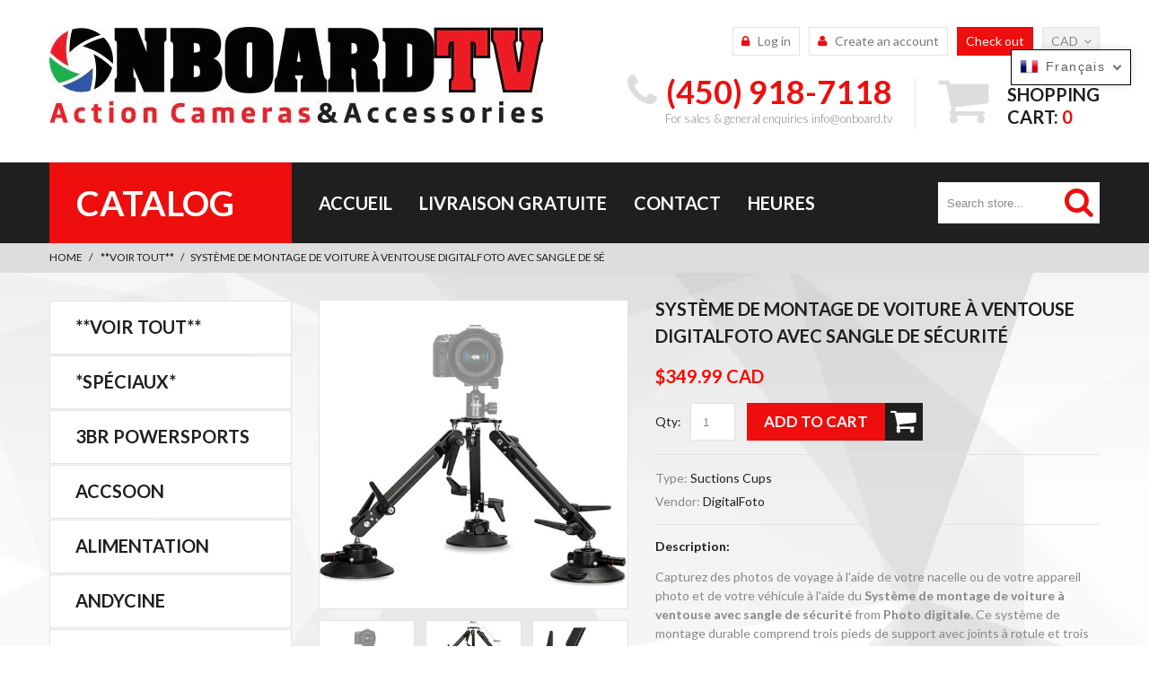

--- FILE ---
content_type: text/html; charset=utf-8
request_url: https://onboard.tv/fr/products/digitalfoto-suction-cup-car-mounting-system-w-safety-strap
body_size: 30929
content:
<!doctype html>
<!--[if lt IE 7]><html class="no-js lt-ie9 lt-ie8 lt-ie7" lang="en"> <![endif]-->
<!--[if IE 7]><html class="no-js lt-ie9 lt-ie8" lang="en"> <![endif]-->
<!--[if IE 8]><html class="no-js lt-ie9" lang="en"> <![endif]-->
<!--[if IE 9 ]><html class="ie9 no-js"> <![endif]-->
<!--[if (gt IE 9)|!(IE)]><!--> <html class="no-js"> <!--<![endif]-->  
<head> 
    <script src='//onboard.tv/cdn/shop/t/4/assets/easy_quote_sealapps.js?v=98344077847867873881738407116' defer='defer' ></script> 
    <script id='quote_product_variants' type='application/json'>
        [{"id":40759644946485,"title":"Default Title","option1":"Default Title","option2":null,"option3":null,"sku":"DF-PYRAMID-P1","requires_shipping":true,"taxable":true,"featured_image":null,"available":true,"name":"Système de montage de voiture à ventouse DigitalFoto avec sangle de sécurité","public_title":null,"options":["Default Title"],"price":34999,"weight":3719,"compare_at_price":null,"inventory_management":"shopify","barcode":"750073714334","requires_selling_plan":false,"selling_plan_allocations":[]}]
    </script>
    <script id='quote_product_selected_or_first_available_variant' type='application/json'>
        {"id":40759644946485,"title":"Default Title","option1":"Default Title","option2":null,"option3":null,"sku":"DF-PYRAMID-P1","requires_shipping":true,"taxable":true,"featured_image":null,"available":true,"name":"Système de montage de voiture à ventouse DigitalFoto avec sangle de sécurité","public_title":null,"options":["Default Title"],"price":34999,"weight":3719,"compare_at_price":null,"inventory_management":"shopify","barcode":"750073714334","requires_selling_plan":false,"selling_plan_allocations":[]}
    </script>
    <script id='quote_product_current_id' type='application/json'>
            6838204760117
    </script>
  <!-- Global site tag (gtag.js) - Google Analytics -->
<script async src="https://www.googletagmanager.com/gtag/js?id=UA-41657210-1"></script>
<script>
  window.dataLayer = window.dataLayer || [];
  function gtag(){dataLayer.push(arguments);}
  gtag('js', new Date());

  gtag('config', 'UA-41657210-1');
</script>

    <meta charset="utf-8">
    <meta http-equiv="X-UA-Compatible" content="IE=edge,chrome=1">
    
    <meta name="description" content="Capturez des photos de voyage à l&#39;aide de votre nacelle ou de votre appareil photo et de votre véhicule à l&#39;aide du Système de montage de voiture à ventouse avec sangle de sécurité from Photo digitale. Ce système de montage durable comprend trois pieds de support avec joints à rotule et trois ventouses robustes de 5,9 " />
    
    <meta name="viewport" content="width=device-width, initial-scale=1, maximum-scale=1" />

    
    <title>Système de montage de voiture à ventouse DigitalFoto avec sangle de sé | Onboard TV</title>
    

    <link rel="canonical" href="https://onboard.tv/fr/products/digitalfoto-suction-cup-car-mounting-system-w-safety-strap" />
  	<link href="//onboard.tv/cdn/shop/t/4/assets/favicon.ico?v=1636483517358091591738364713" rel="shortcut icon" type="image/x-icon" />
    <script>window.performance && window.performance.mark && window.performance.mark('shopify.content_for_header.start');</script><meta name="facebook-domain-verification" content="6qhfnxx144o05bzkfepi8ov738sg22">
<meta name="facebook-domain-verification" content="exjiqx3airi282dkk8uexyh7h3jzcu">
<meta name="google-site-verification" content="icff6YKtmqlzvT45nbXXGSGFkpMbjXLpopbUWby7ylE">
<meta id="shopify-digital-wallet" name="shopify-digital-wallet" content="/6241353781/digital_wallets/dialog">
<meta name="shopify-checkout-api-token" content="8f588c694545e71b0fab2dc2bd636171">
<link rel="alternate" hreflang="x-default" href="https://onboard.tv/products/digitalfoto-suction-cup-car-mounting-system-w-safety-strap">
<link rel="alternate" hreflang="en" href="https://onboard.tv/products/digitalfoto-suction-cup-car-mounting-system-w-safety-strap">
<link rel="alternate" hreflang="fr" href="https://onboard.tv/fr/products/digitalfoto-suction-cup-car-mounting-system-w-safety-strap">
<link rel="alternate" type="application/json+oembed" href="https://onboard.tv/fr/products/digitalfoto-suction-cup-car-mounting-system-w-safety-strap.oembed">
<script async="async" src="/checkouts/internal/preloads.js?locale=fr-CA"></script>
<link rel="preconnect" href="https://shop.app" crossorigin="anonymous">
<script async="async" src="https://shop.app/checkouts/internal/preloads.js?locale=fr-CA&shop_id=6241353781" crossorigin="anonymous"></script>
<script id="apple-pay-shop-capabilities" type="application/json">{"shopId":6241353781,"countryCode":"CA","currencyCode":"CAD","merchantCapabilities":["supports3DS"],"merchantId":"gid:\/\/shopify\/Shop\/6241353781","merchantName":"Onboard TV","requiredBillingContactFields":["postalAddress","email","phone"],"requiredShippingContactFields":["postalAddress","email","phone"],"shippingType":"shipping","supportedNetworks":["visa","masterCard","amex","discover","interac","jcb"],"total":{"type":"pending","label":"Onboard TV","amount":"1.00"},"shopifyPaymentsEnabled":true,"supportsSubscriptions":true}</script>
<script id="shopify-features" type="application/json">{"accessToken":"8f588c694545e71b0fab2dc2bd636171","betas":["rich-media-storefront-analytics"],"domain":"onboard.tv","predictiveSearch":true,"shopId":6241353781,"locale":"fr"}</script>
<script>var Shopify = Shopify || {};
Shopify.shop = "onboard-tv.myshopify.com";
Shopify.locale = "fr";
Shopify.currency = {"active":"CAD","rate":"1.0"};
Shopify.country = "CA";
Shopify.theme = {"name":"theme103 + add to cart to view price","id":138036314165,"schema_name":null,"schema_version":null,"theme_store_id":null,"role":"main"};
Shopify.theme.handle = "null";
Shopify.theme.style = {"id":null,"handle":null};
Shopify.cdnHost = "onboard.tv/cdn";
Shopify.routes = Shopify.routes || {};
Shopify.routes.root = "/fr/";</script>
<script type="module">!function(o){(o.Shopify=o.Shopify||{}).modules=!0}(window);</script>
<script>!function(o){function n(){var o=[];function n(){o.push(Array.prototype.slice.apply(arguments))}return n.q=o,n}var t=o.Shopify=o.Shopify||{};t.loadFeatures=n(),t.autoloadFeatures=n()}(window);</script>
<script>
  window.ShopifyPay = window.ShopifyPay || {};
  window.ShopifyPay.apiHost = "shop.app\/pay";
  window.ShopifyPay.redirectState = null;
</script>
<script id="shop-js-analytics" type="application/json">{"pageType":"product"}</script>
<script defer="defer" async type="module" src="//onboard.tv/cdn/shopifycloud/shop-js/modules/v2/client.init-shop-cart-sync_Lpn8ZOi5.fr.esm.js"></script>
<script defer="defer" async type="module" src="//onboard.tv/cdn/shopifycloud/shop-js/modules/v2/chunk.common_X4Hu3kma.esm.js"></script>
<script defer="defer" async type="module" src="//onboard.tv/cdn/shopifycloud/shop-js/modules/v2/chunk.modal_BV0V5IrV.esm.js"></script>
<script type="module">
  await import("//onboard.tv/cdn/shopifycloud/shop-js/modules/v2/client.init-shop-cart-sync_Lpn8ZOi5.fr.esm.js");
await import("//onboard.tv/cdn/shopifycloud/shop-js/modules/v2/chunk.common_X4Hu3kma.esm.js");
await import("//onboard.tv/cdn/shopifycloud/shop-js/modules/v2/chunk.modal_BV0V5IrV.esm.js");

  window.Shopify.SignInWithShop?.initShopCartSync?.({"fedCMEnabled":true,"windoidEnabled":true});

</script>
<script>
  window.Shopify = window.Shopify || {};
  if (!window.Shopify.featureAssets) window.Shopify.featureAssets = {};
  window.Shopify.featureAssets['shop-js'] = {"shop-cart-sync":["modules/v2/client.shop-cart-sync_hBo3gat_.fr.esm.js","modules/v2/chunk.common_X4Hu3kma.esm.js","modules/v2/chunk.modal_BV0V5IrV.esm.js"],"init-fed-cm":["modules/v2/client.init-fed-cm_BoVeauXL.fr.esm.js","modules/v2/chunk.common_X4Hu3kma.esm.js","modules/v2/chunk.modal_BV0V5IrV.esm.js"],"init-shop-email-lookup-coordinator":["modules/v2/client.init-shop-email-lookup-coordinator_CX4-Y-CZ.fr.esm.js","modules/v2/chunk.common_X4Hu3kma.esm.js","modules/v2/chunk.modal_BV0V5IrV.esm.js"],"init-windoid":["modules/v2/client.init-windoid_iuUmw7cp.fr.esm.js","modules/v2/chunk.common_X4Hu3kma.esm.js","modules/v2/chunk.modal_BV0V5IrV.esm.js"],"shop-button":["modules/v2/client.shop-button_DumFxEIo.fr.esm.js","modules/v2/chunk.common_X4Hu3kma.esm.js","modules/v2/chunk.modal_BV0V5IrV.esm.js"],"shop-cash-offers":["modules/v2/client.shop-cash-offers_BPdnZcGX.fr.esm.js","modules/v2/chunk.common_X4Hu3kma.esm.js","modules/v2/chunk.modal_BV0V5IrV.esm.js"],"shop-toast-manager":["modules/v2/client.shop-toast-manager_sjv6XvZD.fr.esm.js","modules/v2/chunk.common_X4Hu3kma.esm.js","modules/v2/chunk.modal_BV0V5IrV.esm.js"],"init-shop-cart-sync":["modules/v2/client.init-shop-cart-sync_Lpn8ZOi5.fr.esm.js","modules/v2/chunk.common_X4Hu3kma.esm.js","modules/v2/chunk.modal_BV0V5IrV.esm.js"],"init-customer-accounts-sign-up":["modules/v2/client.init-customer-accounts-sign-up_DQVKlaja.fr.esm.js","modules/v2/client.shop-login-button_DkHUpD44.fr.esm.js","modules/v2/chunk.common_X4Hu3kma.esm.js","modules/v2/chunk.modal_BV0V5IrV.esm.js"],"pay-button":["modules/v2/client.pay-button_DN6Ek-nh.fr.esm.js","modules/v2/chunk.common_X4Hu3kma.esm.js","modules/v2/chunk.modal_BV0V5IrV.esm.js"],"init-customer-accounts":["modules/v2/client.init-customer-accounts_BQOJrVdv.fr.esm.js","modules/v2/client.shop-login-button_DkHUpD44.fr.esm.js","modules/v2/chunk.common_X4Hu3kma.esm.js","modules/v2/chunk.modal_BV0V5IrV.esm.js"],"avatar":["modules/v2/client.avatar_BTnouDA3.fr.esm.js"],"init-shop-for-new-customer-accounts":["modules/v2/client.init-shop-for-new-customer-accounts_DW7xpOCZ.fr.esm.js","modules/v2/client.shop-login-button_DkHUpD44.fr.esm.js","modules/v2/chunk.common_X4Hu3kma.esm.js","modules/v2/chunk.modal_BV0V5IrV.esm.js"],"shop-follow-button":["modules/v2/client.shop-follow-button_CXr7UFuQ.fr.esm.js","modules/v2/chunk.common_X4Hu3kma.esm.js","modules/v2/chunk.modal_BV0V5IrV.esm.js"],"checkout-modal":["modules/v2/client.checkout-modal_CXg0VCPn.fr.esm.js","modules/v2/chunk.common_X4Hu3kma.esm.js","modules/v2/chunk.modal_BV0V5IrV.esm.js"],"shop-login-button":["modules/v2/client.shop-login-button_DkHUpD44.fr.esm.js","modules/v2/chunk.common_X4Hu3kma.esm.js","modules/v2/chunk.modal_BV0V5IrV.esm.js"],"lead-capture":["modules/v2/client.lead-capture_C9SxlK5K.fr.esm.js","modules/v2/chunk.common_X4Hu3kma.esm.js","modules/v2/chunk.modal_BV0V5IrV.esm.js"],"shop-login":["modules/v2/client.shop-login_DQBEMTrD.fr.esm.js","modules/v2/chunk.common_X4Hu3kma.esm.js","modules/v2/chunk.modal_BV0V5IrV.esm.js"],"payment-terms":["modules/v2/client.payment-terms_CokxZuo0.fr.esm.js","modules/v2/chunk.common_X4Hu3kma.esm.js","modules/v2/chunk.modal_BV0V5IrV.esm.js"]};
</script>
<script>(function() {
  var isLoaded = false;
  function asyncLoad() {
    if (isLoaded) return;
    isLoaded = true;
    var urls = ["\/\/cdn.secomapp.com\/promotionpopup\/cdn\/allshops\/onboard-tv\/1608906715.js?shop=onboard-tv.myshopify.com"];
    for (var i = 0; i < urls.length; i++) {
      var s = document.createElement('script');
      s.type = 'text/javascript';
      s.async = true;
      s.src = urls[i];
      var x = document.getElementsByTagName('script')[0];
      x.parentNode.insertBefore(s, x);
    }
  };
  if(window.attachEvent) {
    window.attachEvent('onload', asyncLoad);
  } else {
    window.addEventListener('load', asyncLoad, false);
  }
})();</script>
<script id="__st">var __st={"a":6241353781,"offset":-18000,"reqid":"07682e2e-2c57-4bcd-927b-601036fc3d09-1769812335","pageurl":"onboard.tv\/fr\/products\/digitalfoto-suction-cup-car-mounting-system-w-safety-strap","u":"29d47ee65d7a","p":"product","rtyp":"product","rid":6838204760117};</script>
<script>window.ShopifyPaypalV4VisibilityTracking = true;</script>
<script id="captcha-bootstrap">!function(){'use strict';const t='contact',e='account',n='new_comment',o=[[t,t],['blogs',n],['comments',n],[t,'customer']],c=[[e,'customer_login'],[e,'guest_login'],[e,'recover_customer_password'],[e,'create_customer']],r=t=>t.map((([t,e])=>`form[action*='/${t}']:not([data-nocaptcha='true']) input[name='form_type'][value='${e}']`)).join(','),a=t=>()=>t?[...document.querySelectorAll(t)].map((t=>t.form)):[];function s(){const t=[...o],e=r(t);return a(e)}const i='password',u='form_key',d=['recaptcha-v3-token','g-recaptcha-response','h-captcha-response',i],f=()=>{try{return window.sessionStorage}catch{return}},m='__shopify_v',_=t=>t.elements[u];function p(t,e,n=!1){try{const o=window.sessionStorage,c=JSON.parse(o.getItem(e)),{data:r}=function(t){const{data:e,action:n}=t;return t[m]||n?{data:e,action:n}:{data:t,action:n}}(c);for(const[e,n]of Object.entries(r))t.elements[e]&&(t.elements[e].value=n);n&&o.removeItem(e)}catch(o){console.error('form repopulation failed',{error:o})}}const l='form_type',E='cptcha';function T(t){t.dataset[E]=!0}const w=window,h=w.document,L='Shopify',v='ce_forms',y='captcha';let A=!1;((t,e)=>{const n=(g='f06e6c50-85a8-45c8-87d0-21a2b65856fe',I='https://cdn.shopify.com/shopifycloud/storefront-forms-hcaptcha/ce_storefront_forms_captcha_hcaptcha.v1.5.2.iife.js',D={infoText:'Protégé par hCaptcha',privacyText:'Confidentialité',termsText:'Conditions'},(t,e,n)=>{const o=w[L][v],c=o.bindForm;if(c)return c(t,g,e,D).then(n);var r;o.q.push([[t,g,e,D],n]),r=I,A||(h.body.append(Object.assign(h.createElement('script'),{id:'captcha-provider',async:!0,src:r})),A=!0)});var g,I,D;w[L]=w[L]||{},w[L][v]=w[L][v]||{},w[L][v].q=[],w[L][y]=w[L][y]||{},w[L][y].protect=function(t,e){n(t,void 0,e),T(t)},Object.freeze(w[L][y]),function(t,e,n,w,h,L){const[v,y,A,g]=function(t,e,n){const i=e?o:[],u=t?c:[],d=[...i,...u],f=r(d),m=r(i),_=r(d.filter((([t,e])=>n.includes(e))));return[a(f),a(m),a(_),s()]}(w,h,L),I=t=>{const e=t.target;return e instanceof HTMLFormElement?e:e&&e.form},D=t=>v().includes(t);t.addEventListener('submit',(t=>{const e=I(t);if(!e)return;const n=D(e)&&!e.dataset.hcaptchaBound&&!e.dataset.recaptchaBound,o=_(e),c=g().includes(e)&&(!o||!o.value);(n||c)&&t.preventDefault(),c&&!n&&(function(t){try{if(!f())return;!function(t){const e=f();if(!e)return;const n=_(t);if(!n)return;const o=n.value;o&&e.removeItem(o)}(t);const e=Array.from(Array(32),(()=>Math.random().toString(36)[2])).join('');!function(t,e){_(t)||t.append(Object.assign(document.createElement('input'),{type:'hidden',name:u})),t.elements[u].value=e}(t,e),function(t,e){const n=f();if(!n)return;const o=[...t.querySelectorAll(`input[type='${i}']`)].map((({name:t})=>t)),c=[...d,...o],r={};for(const[a,s]of new FormData(t).entries())c.includes(a)||(r[a]=s);n.setItem(e,JSON.stringify({[m]:1,action:t.action,data:r}))}(t,e)}catch(e){console.error('failed to persist form',e)}}(e),e.submit())}));const S=(t,e)=>{t&&!t.dataset[E]&&(n(t,e.some((e=>e===t))),T(t))};for(const o of['focusin','change'])t.addEventListener(o,(t=>{const e=I(t);D(e)&&S(e,y())}));const B=e.get('form_key'),M=e.get(l),P=B&&M;t.addEventListener('DOMContentLoaded',(()=>{const t=y();if(P)for(const e of t)e.elements[l].value===M&&p(e,B);[...new Set([...A(),...v().filter((t=>'true'===t.dataset.shopifyCaptcha))])].forEach((e=>S(e,t)))}))}(h,new URLSearchParams(w.location.search),n,t,e,['guest_login'])})(!0,!0)}();</script>
<script integrity="sha256-4kQ18oKyAcykRKYeNunJcIwy7WH5gtpwJnB7kiuLZ1E=" data-source-attribution="shopify.loadfeatures" defer="defer" src="//onboard.tv/cdn/shopifycloud/storefront/assets/storefront/load_feature-a0a9edcb.js" crossorigin="anonymous"></script>
<script crossorigin="anonymous" defer="defer" src="//onboard.tv/cdn/shopifycloud/storefront/assets/shopify_pay/storefront-65b4c6d7.js?v=20250812"></script>
<script data-source-attribution="shopify.dynamic_checkout.dynamic.init">var Shopify=Shopify||{};Shopify.PaymentButton=Shopify.PaymentButton||{isStorefrontPortableWallets:!0,init:function(){window.Shopify.PaymentButton.init=function(){};var t=document.createElement("script");t.src="https://onboard.tv/cdn/shopifycloud/portable-wallets/latest/portable-wallets.fr.js",t.type="module",document.head.appendChild(t)}};
</script>
<script data-source-attribution="shopify.dynamic_checkout.buyer_consent">
  function portableWalletsHideBuyerConsent(e){var t=document.getElementById("shopify-buyer-consent"),n=document.getElementById("shopify-subscription-policy-button");t&&n&&(t.classList.add("hidden"),t.setAttribute("aria-hidden","true"),n.removeEventListener("click",e))}function portableWalletsShowBuyerConsent(e){var t=document.getElementById("shopify-buyer-consent"),n=document.getElementById("shopify-subscription-policy-button");t&&n&&(t.classList.remove("hidden"),t.removeAttribute("aria-hidden"),n.addEventListener("click",e))}window.Shopify?.PaymentButton&&(window.Shopify.PaymentButton.hideBuyerConsent=portableWalletsHideBuyerConsent,window.Shopify.PaymentButton.showBuyerConsent=portableWalletsShowBuyerConsent);
</script>
<script data-source-attribution="shopify.dynamic_checkout.cart.bootstrap">document.addEventListener("DOMContentLoaded",(function(){function t(){return document.querySelector("shopify-accelerated-checkout-cart, shopify-accelerated-checkout")}if(t())Shopify.PaymentButton.init();else{new MutationObserver((function(e,n){t()&&(Shopify.PaymentButton.init(),n.disconnect())})).observe(document.body,{childList:!0,subtree:!0})}}));
</script>
<link id="shopify-accelerated-checkout-styles" rel="stylesheet" media="screen" href="https://onboard.tv/cdn/shopifycloud/portable-wallets/latest/accelerated-checkout-backwards-compat.css" crossorigin="anonymous">
<style id="shopify-accelerated-checkout-cart">
        #shopify-buyer-consent {
  margin-top: 1em;
  display: inline-block;
  width: 100%;
}

#shopify-buyer-consent.hidden {
  display: none;
}

#shopify-subscription-policy-button {
  background: none;
  border: none;
  padding: 0;
  text-decoration: underline;
  font-size: inherit;
  cursor: pointer;
}

#shopify-subscription-policy-button::before {
  box-shadow: none;
}

      </style>

<script>window.performance && window.performance.mark && window.performance.mark('shopify.content_for_header.end');</script>

    <link href="//onboard.tv/cdn/shop/t/4/assets/bootstrap.css?v=93443309357166290721738364713" rel="stylesheet" type="text/css" media="all" /> 
    <link href="//onboard.tv/cdn/shop/t/4/assets/assets.css?v=83386126897647668211738407114" rel="stylesheet" type="text/css" media="all" /> 
    <link href="//onboard.tv/cdn/shop/t/4/assets/style.css?v=147157163105723236771758640268" rel="stylesheet" type="text/css" media="all" />
    <link href="//onboard.tv/cdn/shop/t/4/assets/responsive.css?v=27963963639832541971738364713" rel="stylesheet" type="text/css" media="all" />
    <link href="//onboard.tv/cdn/shop/t/4/assets/font-awesome.css?v=63373992046883159571738407114" rel="stylesheet" type="text/css" media="all" />

	<link href='//fonts.googleapis.com/css?family=Lato:300,400,700' rel='stylesheet' type='text/css'>
    <link href='//fonts.googleapis.com/css?family=Lato:300,400,700' rel='stylesheet' type='text/css'>

    <!--[if lt IE 9]>
    <script src="//html5shiv.googlecode.com/svn/trunk/html5.js" type="text/javascript"></script>
    <link href="//onboard.tv/cdn/shop/t/4/assets/ie8.css?v=11850849711607129051738364713" rel="stylesheet" type="text/css" media="all" />
    <![endif]-->

    <!--[if IE 9]>
    <link href="//onboard.tv/cdn/shop/t/4/assets/ie9.css?v=139389331698375894891738364713" rel="stylesheet" type="text/css" media="all" />
    <![endif]-->

    <!--[if gte IE 9]>
    <style type="text/css">.gradient {filter: none;}</style>
    <![endif]-->

    

    <script src="//onboard.tv/cdn/shopifycloud/storefront/assets/themes_support/option_selection-b017cd28.js" type="text/javascript"></script>
    <script src="//ajax.googleapis.com/ajax/libs/jquery/1.8.3/jquery.min.js" type="text/javascript"></script>  
    <script src="//onboard.tv/cdn/shop/t/4/assets/bootstrap.min.js?v=169742497270567444961738364713" type="text/javascript"></script>
    <script src="//onboard.tv/cdn/shop/t/4/assets/jquery-migrate-1.2.1.min.js?v=163044760040938828711738364713" type="text/javascript"></script>
    <script src="//onboard.tv/cdn/shop/t/4/assets/jquery.mobile.customized.min.js?v=112395662435982372591738364713" type="text/javascript"></script>
    <script src="//onboard.tv/cdn/shop/t/4/assets/shop.js?v=12555745808895521081738364713" type="text/javascript"></script>
    <script src="//onboard.tv/cdn/shop/t/4/assets/jquery.easing.1.3.js?v=172541285191835633401738364713" type="text/javascript"></script>
    <script src="//onboard.tv/cdn/shop/t/4/assets/api.jquery.js?v=117108174632146741091738364713" type="text/javascript"></script>
    <script src="//onboard.tv/cdn/shop/t/4/assets/ajaxify-shop.js?v=20789150786175128781738364713" type="text/javascript"></script>
    <script src="//onboard.tv/cdn/shop/t/4/assets/hoverIntent.js?v=84919160550285729141738364713" type="text/javascript"></script>
    <script src="//onboard.tv/cdn/shop/t/4/assets/superfish.js?v=19899534622193427161738364713" type="text/javascript"></script>
    <script src="//onboard.tv/cdn/shop/t/4/assets/supersubs.js?v=136522731378567858201738364713" type="text/javascript"></script>
    <script src="//onboard.tv/cdn/shop/t/4/assets/sftouchscreen.js?v=112366920105338648641738364713" type="text/javascript"></script>
    <script src="//onboard.tv/cdn/shop/t/4/assets/jquery.fancybox-1.3.4.js?v=125143693176301726951738364713" type="text/javascript"></script>
    <script src="//onboard.tv/cdn/shop/t/4/assets/jquery.bxslider.min.js?v=166052905847431135531738364713" type="text/javascript"></script>
    <script src="//onboard.tv/cdn/shop/t/4/assets/jquery.nivoslider.js?v=100412545119716063671738364713" type="text/javascript"></script>
  	<script src="//onboard.tv/cdn/shop/t/4/assets/tm-stick-up.js?v=177554721228231738761738364713" type="text/javascript"></script>
  	<script src="//onboard.tv/cdn/shop/t/4/assets/jquery.formstyler.min.js?v=62534028336596029761738364713" type="text/javascript"></script>
    

<script src="/services/javascripts/currencies.js" type="text/javascript"></script>
<script src="//onboard.tv/cdn/shop/t/4/assets/jquery.currencies.min.js?v=148731906405125217661738364713" type="text/javascript"></script>

<script>


Currency.format = 'money_with_currency_format';


var shopCurrency = 'CAD';

/* Sometimes merchants change their shop currency, let's tell our JavaScript file */
Currency.money_with_currency_format[shopCurrency] = "${{amount}} CAD";
Currency.money_format[shopCurrency] = "${{amount}}";
  
/* Default currency */
var defaultCurrency = 'CAD' || shopCurrency;
  
/* Cookie currency */
var cookieCurrency = Currency.cookie.read();

/* Fix for customer account pages */
jQuery('span.money span.money').each(function() {
  jQuery(this).parents('span.money').removeClass('money');
});

/* Saving the current price */
jQuery('span.money').each(function() {
  jQuery(this).attr('data-currency-CAD', jQuery(this).html());
});

// If there's no cookie.
if (cookieCurrency == null) {
  if (shopCurrency !== defaultCurrency) {
    Currency.convertAll(shopCurrency, defaultCurrency);
  }
  else {
    Currency.currentCurrency = defaultCurrency;
  }
}
// If the cookie value does not correspond to any value in the currency dropdown.
else if (jQuery('[name=currencies]').size() && jQuery('[name=currencies] option[value=' + cookieCurrency + ']').size() === 0) {
  Currency.currentCurrency = shopCurrency;
  Currency.cookie.write(shopCurrency);
}
else if (cookieCurrency === shopCurrency) {
  Currency.currentCurrency = shopCurrency;
}
else {
  Currency.convertAll(shopCurrency, cookieCurrency);
}

jQuery('[name=currencies]').val(Currency.currentCurrency).change(function() {
  var newCurrency = jQuery(this).val();
  Currency.convertAll(Currency.currentCurrency, newCurrency);
  jQuery('.selected-currency').text(Currency.currentCurrency);
});

var original_selectCallback = window.selectCallback;
var selectCallback = function(variant, selector) {
  original_selectCallback(variant, selector);
  Currency.convertAll(shopCurrency, jQuery('[name=currencies]').val());
  jQuery('.selected-currency').text(Currency.currentCurrency);
};

jQuery('.selected-currency').text(Currency.currentCurrency);

</script>



    <link href="//onboard.tv/cdn/shop/t/4/assets/animate.css?v=44797661865294591161738364713" rel="stylesheet" type="text/css" media="all" />
	<script src="//onboard.tv/cdn/shop/t/4/assets/wow.min.js?v=70285115576248205731738364713" type="text/javascript"></script>

<link rel="stylesheet" href="//onboard.tv/cdn/shop/t/4/assets/sca-pp.css?v=26248894406678077071738364713">
 <script>
  
	SCAPPLive = {};
  
  SCAPPShop = {};
    
  </script>
<script src="//onboard.tv/cdn/shop/t/4/assets/sca-pp-initial.js?v=19724754119471858991738364713" type="text/javascript"></script>
   
<!-- BEGIN app block: shopify://apps/t-lab-ai-language-translate/blocks/language_switcher/b5b83690-efd4-434d-8c6a-a5cef4019faf --><!-- BEGIN app snippet: switcher_styling -->

<link href="//cdn.shopify.com/extensions/019bb762-7264-7b99-8d86-32684349d784/content-translation-297/assets/advanced-switcher.css" rel="stylesheet" type="text/css" media="all" />

<style>
  .tl-switcher-container.tl-custom-position {
    border-width: 1px;
    border-style: solid;
    border-color: #000000;
    background-color: #ffffff;
  }

  .tl-custom-position.top-right {
    top: 55px;
    right: 20px;
    bottom: auto;
    left: auto;
  }

  .tl-custom-position.top-left {
    top: 55px;
    right: auto;
    bottom: auto;
    left: 20px;
  }

  .tl-custom-position.bottom-left {
    position: fixed;
    top: auto;
    right: auto;
    bottom: 20px;
    left: 20px;
  }

  .tl-custom-position.bottom-right {
    position: fixed;
    top: auto;
    right: 20px;
    bottom: 20px;
    left: auto;
  }

  .tl-custom-position > div {
    font-size: 14px;
    color: #5c5c5c;
  }

  .tl-custom-position .tl-label {
    color: #5c5c5c;
  }

  .tl-dropdown,
  .tl-overlay,
  .tl-options {
    display: none;
  }

  .tl-dropdown.bottom-right,
  .tl-dropdown.bottom-left {
    bottom: 100%;
    top: auto;
  }

  .tl-dropdown.top-right,
  .tl-dropdown.bottom-right {
    right: 0;
    left: auto;
  }

  .tl-options.bottom-right,
  .tl-options.bottom-left {
    bottom: 100%;
    top: auto;
  }

  .tl-options.top-right,
  .tl-options.bottom-right {
    right: 0;
    left: auto;
  }

  div:not(.tl-inner) > .tl-switcher .tl-select,
  div.tl-selections {
    border-width: 0px;
  }

  

  
</style>
<!-- END app snippet -->

<script type="text/template" id="tl-switcher-template">
  <div class="tl-switcher-container hidden top-right">
    
        <!-- BEGIN app snippet: language_form --><div class="tl-switcher tl-language"><form method="post" action="/fr/localization" id="localization_form" accept-charset="UTF-8" class="shopify-localization-form" enctype="multipart/form-data"><input type="hidden" name="form_type" value="localization" /><input type="hidden" name="utf8" value="✓" /><input type="hidden" name="_method" value="put" /><input type="hidden" name="return_to" value="/fr/products/digitalfoto-suction-cup-car-mounting-system-w-safety-strap" />
    <div class="tl-select">
      
          <img
            class="tl-flag"
            loading="lazy"
            width="20"
            height="18"
            alt="Language switcher country flag for français"
            src="https://cdn.shopify.com/extensions/019bb762-7264-7b99-8d86-32684349d784/content-translation-297/assets/fr.svg"
          >
            <span class="tl-label tl-name">français</span>
      
    </div>
    <ul class="tl-options top-right" role="list">
      
          <li
            class="tl-option "
            data-value="en"
          >
              <img
                class="tl-flag"
                loading="lazy"
                width="20"
                height="18"
                alt="Language dropdown option country flag for English"
                src="https://cdn.shopify.com/extensions/019bb762-7264-7b99-8d86-32684349d784/content-translation-297/assets/gb.svg"
              >
                <span class="tl-label tl-name" for="English">English</span>
          </li>
          <li
            class="tl-option active"
            data-value="fr"
          >
              <img
                class="tl-flag"
                loading="lazy"
                width="20"
                height="18"
                alt="Language dropdown option country flag for français"
                src="https://cdn.shopify.com/extensions/019bb762-7264-7b99-8d86-32684349d784/content-translation-297/assets/fr.svg"
              >
                <span class="tl-label tl-name" for="français">français</span>
          </li>
      
    </ul>
    <input type="hidden" name="country_code" value="CA">
    <input type="hidden" name="language_code" value="fr"></form>
</div>
<!-- END app snippet -->

      
    <!-- BEGIN app snippet: language_form2 --><div class="tl-languages-unwrap" style="display: none;"><form method="post" action="/fr/localization" id="localization_form" accept-charset="UTF-8" class="shopify-localization-form" enctype="multipart/form-data"><input type="hidden" name="form_type" value="localization" /><input type="hidden" name="utf8" value="✓" /><input type="hidden" name="_method" value="put" /><input type="hidden" name="return_to" value="/fr/products/digitalfoto-suction-cup-car-mounting-system-w-safety-strap" />
    <ul class="tl-options" role="list">
      
          <li
            class="tl-option "
            data-value="en"
          >
                <span class="tl-label tl-name" for="English">English</span>
          </li>
          <li
            class="tl-option active"
            data-value="fr"
          >
                <span class="tl-label tl-name" for="français">français</span>
          </li>
      
    </ul>
    <input type="hidden" name="country_code" value="CA">
    <input type="hidden" name="language_code" value="fr"></form>
</div>
<!-- END app snippet -->
  </div>
</script>

<!-- BEGIN app snippet: switcher_init_script --><script>
  "use strict";
  (()=>{let s="tlSwitcherReady",l="hidden";function c(i,r,t=0){var e=i.map(function(e){return document.querySelector(e)});if(e.every(function(e){return!!e}))r(e);else{let e=new MutationObserver(function(e,t){var n=i.map(function(e){return document.querySelector(e)});n.every(function(e){return!!e})&&(t.disconnect(),r(n))});e.observe(document.documentElement,{childList:!0,subtree:!0}),0<t&&setTimeout(function(){e.disconnect()},t)}}let a=function(c,a){return function(t){var n=t[0],i=t[1];if(n&&i){var r=n.cloneNode(!0);let e=!1;switch(a){case"before":var o=i.parentElement;o&&(o.insertBefore(r,i),e=!0);break;case"after":o=i.parentElement;o&&(o.insertBefore(r,i.nextSibling),e=!0);break;case"in-element-prepend":o=i.firstChild;i.insertBefore(r,o),e=!0;break;case"in-element":i.appendChild(r),e=!0}e&&(r instanceof HTMLElement&&(r.classList.add(c),r.classList.remove(l)),t=new CustomEvent(s,{detail:{switcherElement:r}}),document.dispatchEvent(t))}}};function r(e){switch(e.switcherPosition){case"header":t=e.switcherPrototypeSelector,i=e.headerRelativePosition,r=e.mobileRefElement,o=e.mobileRelativePosition,(n=e.headerRefElement)&&n.split(",").map(e=>e.trim()).filter(Boolean).forEach(e=>{c([t,e],a("desktop",i),3e3)}),r&&r.split(",").map(e=>e.trim()).filter(Boolean).forEach(e=>{c([t,e],a("mobile",o))});break;case"custom":n=e.switcherPrototypeSelector,(n=document.querySelector(n))&&(n.classList.add("tl-custom-position"),n.classList.remove(l),n=new CustomEvent(s,{detail:{switcherElement:n}}),document.dispatchEvent(n))}var t,n,i,r,o}void 0===window.TranslationLab&&(window.TranslationLab={}),window.TranslationLab.Switcher={configure:function(i){c(["body"],e=>{var t,n=document.getElementById("tl-switcher-template");n&&((t=document.createElement("div")).innerHTML=n.innerHTML,n=t.querySelector(".tl-switcher-container"))&&(t=n.cloneNode(!0),e[0])&&e[0].appendChild(t),r(i)})}}})();
</script><!-- END app snippet -->

<script>
  (function () {

    var enabledShopCurrenciesJson = '[{"name":"Canadian Dollar","iso_code":"CAD","symbol":"$"},{"name":"United States Dollar","iso_code":"USD","symbol":"$"}]';
    var availableCountriesJson = '[{"name":"Canada","iso_code":"CA","currency_code":"CAD"},{"name":"États-Unis","iso_code":"US","currency_code":"USD"}]';

    if (typeof window.TranslationLab === 'undefined') {
      window.TranslationLab = {};
    }

    window.TranslationLab.CurrencySettings = {
      themeMoneyFormat: "${{amount}}",
      themeMoneyWithCurrencyFormat: "${{amount}} CAD",
      format: 'money_with_currency_format',
      isRtl: false
    };

    window.TranslationLab.switcherSettings = {
      switcherMode: 'language',
      labelType: 'language-name',
      showFlags: true,
      useSwitcherIcon: false,
      imgFileTemplate: 'https://cdn.shopify.com/extensions/019bb762-7264-7b99-8d86-32684349d784/content-translation-297/assets/[country-code].svg',

      isModal: false,

      currencyFormatClass: 'span.money, span.tlab-currency-format, .price-item, .price, .price-sale, .price-compare, .product__price, .product__price--sale, .product__price--old, .jsPrice',
      shopCurrencyCode: "CAD" || "CAD",

      langCurrencies: null,

      currentLocale: 'fr',
      languageList: JSON.parse("[{\r\n\"name\": \"anglais\",\r\n\"endonym_name\": \"English\",\r\n\"iso_code\": \"en\",\r\n\"display_code\": \"en\",\r\n\"primary\": true,\"flag\": \"https:\/\/cdn.shopify.com\/extensions\/019bb762-7264-7b99-8d86-32684349d784\/content-translation-297\/assets\/gb.svg\",\r\n\"region\": null,\r\n\"regions\": null,\r\n\"root_url\": \"\\\/\"\r\n},{\r\n\"name\": \"français\",\r\n\"endonym_name\": \"français\",\r\n\"iso_code\": \"fr\",\r\n\"display_code\": \"fr\",\r\n\"primary\": false,\"flag\": \"https:\/\/cdn.shopify.com\/extensions\/019bb762-7264-7b99-8d86-32684349d784\/content-translation-297\/assets\/fr.svg\",\r\n\"region\": null,\r\n\"regions\": null,\r\n\"root_url\": \"\\\/fr\"\r\n}]"),

      currentCountry: 'CA',
      availableCountries: JSON.parse(availableCountriesJson),

      enabledShopCurrencies: JSON.parse(enabledShopCurrenciesJson),

      addNoRedirect: false,
      addLanguageCode: false,
    };

    function getShopifyThemeName() {
      if (window.Shopify && window.Shopify.theme && window.Shopify.theme.name) {
        return window.Shopify.theme.name.toLowerCase();
      }
      return null;
    }

    function find(collection, predicate) {
      for (var i = 0; i < collection.length; i++) {
        if (predicate(collection[i])) {
          return collection[i];
        }
      }
      return null;
    }

    function getCurrenciesForLanguage(languageCode, languageCurrencies, defaultCurrencyCode) {
      if (!languageCode || !languageCurrencies) {
        return {
          languageCode: '',
          currencies: [{ code: defaultCurrencyCode }]
        };
      }
      const langCodePart = languageCode.split('-')[0];
      const langCurrencyMapping = find(languageCurrencies, function(x) { return x.languageCode === languageCode || x.languageCode === langCodePart; });
      const defaultCurrenciesForLanguage = {
        languageCode: languageCode,
        currencies: [{ code: defaultCurrencyCode }]
      };
      return langCurrencyMapping ?? defaultCurrenciesForLanguage;
    }

    function findCurrencyForLanguage(langCurrencies, languageCode, currencyCode, defaultCurrencyCode) {
      if (!languageCode) return null
      const langCurrencyMapping = getCurrenciesForLanguage(languageCode, langCurrencies, defaultCurrencyCode);
      if (!currencyCode)  return langCurrencyMapping.currencies[0];
      const currency = find(langCurrencyMapping.currencies, function(currency) { return currency.code === currencyCode; });
      if (!currency) return langCurrencyMapping.currencies[0];
      return currency;
    }

    function getCurrentCurrencyCode(languageCurrencies, language, shopCurrencyCode) {
      const queryParamCurrencyCode = getQueryParam('currency');
      if (queryParamCurrencyCode) {
        window.TranslationLab.currencyCookie.write(queryParamCurrencyCode.toUpperCase());
        deleteQueryParam('currency');
      }

      const savedCurrencyCode = window.TranslationLab.currencyCookie.read() ?? null;
      const currencyForCurrentLanguage = findCurrencyForLanguage(languageCurrencies, language.iso_code, savedCurrencyCode, shopCurrencyCode);
      return currencyForCurrentLanguage ? currencyForCurrentLanguage.code : shopCurrencyCode;
    }

    function getQueryParam(param) {
      const queryString = window.location.search;
      const urlParams = new URLSearchParams(queryString);
      const paramValue = urlParams.get(param);
      return paramValue;
    }

    function deleteQueryParam(param) {
      const url = new URL(window.location.href);
      url.searchParams.delete(param);
      window.history.replaceState({}, '', url.toString());
    }

    window.TranslationLab.currencyCookie = {
        name: 'translation-lab-currency',
        write: function (currency) {
            window.localStorage.setItem(this.name, currency);
        },
        read: function () {
            return window.localStorage.getItem(this.name);
        },
        destroy: function () {
            window.localStorage.removeItem(this.name);
        }
    }

    window.TranslationLab.currencyService = {
      getCurrenciesForLanguage: getCurrenciesForLanguage,
      findCurrencyForLanguage: findCurrencyForLanguage,
      getCurrentCurrencyCode: getCurrentCurrencyCode
    }

    var switcherOptions = {
      shopifyThemeName: getShopifyThemeName(),
      switcherPrototypeSelector: '.tl-switcher-container.hidden',
      switcherPosition: 'custom',
      headerRefElement: '',
      headerRelativePosition: 'before',
      mobileRefElement: '',
      mobileRelativePosition: 'before',
    };

    window.TranslationLab.Switcher.configure(switcherOptions);

  })();
</script>



<script defer="defer" src="https://cdn.shopify.com/extensions/019bb762-7264-7b99-8d86-32684349d784/content-translation-297/assets/advanced-switcher.js" type="text/javascript"></script>


<!-- END app block --><!-- BEGIN app block: shopify://apps/t-lab-ai-language-translate/blocks/custom_translations/b5b83690-efd4-434d-8c6a-a5cef4019faf --><!-- BEGIN app snippet: custom_translation_scripts --><script>
(()=>{var o=/\([0-9]+?\)$/,M=/\r?\n|\r|\t|\xa0|\u200B|\u200E|&nbsp;| /g,v=/<\/?[a-z][\s\S]*>/i,t=/^(https?:\/\/|\/\/)[^\s/$.?#].[^\s]*$/i,k=/\{\{\s*([a-zA-Z_]\w*)\s*\}\}/g,p=/\{\{\s*([a-zA-Z_]\w*)\s*\}\}/,r=/^(https:)?\/\/cdn\.shopify\.com\/(.+)\.(png|jpe?g|gif|webp|svgz?|bmp|tiff?|ico|avif)/i,e=/^(https:)?\/\/cdn\.shopify\.com/i,a=/\b(?:https?|ftp)?:?\/\/?[^\s\/]+\/[^\s]+\.(?:png|jpe?g|gif|webp|svgz?|bmp|tiff?|ico|avif)\b/i,I=/url\(['"]?(.*?)['"]?\)/,m="__label:",i=document.createElement("textarea"),u={t:["src","data-src","data-source","data-href","data-zoom","data-master","data-bg","base-src"],i:["srcset","data-srcset"],o:["href","data-href"],u:["href","data-href","data-src","data-zoom"]},g=new Set(["img","picture","button","p","a","input"]),h=16.67,s=function(n){return n.nodeType===Node.ELEMENT_NODE},c=function(n){return n.nodeType===Node.TEXT_NODE};function w(n){return r.test(n.trim())||a.test(n.trim())}function b(n){return(n=>(n=n.trim(),t.test(n)))(n)||e.test(n.trim())}var l=function(n){return!n||0===n.trim().length};function j(n){return i.innerHTML=n,i.value}function T(n){return A(j(n))}function A(n){return n.trim().replace(o,"").replace(M,"").trim()}var _=1e3;function D(n){n=n.trim().replace(M,"").replace(/&amp;/g,"&").replace(/&gt;/g,">").replace(/&lt;/g,"<").trim();return n.length>_?N(n):n}function E(n){return n.trim().toLowerCase().replace(/^https:/i,"")}function N(n){for(var t=5381,r=0;r<n.length;r++)t=(t<<5)+t^n.charCodeAt(r);return(t>>>0).toString(36)}function f(n){for(var t=document.createElement("template"),r=(t.innerHTML=n,["SCRIPT","IFRAME","OBJECT","EMBED","LINK","META"]),e=/^(on\w+|srcdoc|style)$/i,a=document.createTreeWalker(t.content,NodeFilter.SHOW_ELEMENT),i=a.nextNode();i;i=a.nextNode()){var o=i;if(r.includes(o.nodeName))o.remove();else for(var u=o.attributes.length-1;0<=u;--u)e.test(o.attributes[u].name)&&o.removeAttribute(o.attributes[u].name)}return t.innerHTML}function d(n,t,r){void 0===r&&(r=20);for(var e=n,a=0;e&&e.parentElement&&a<r;){for(var i=e.parentElement,o=0,u=t;o<u.length;o++)for(var s=u[o],c=0,l=s.l;c<l.length;c++){var f=l[c];switch(f.type){case"class":for(var d=0,v=i.classList;d<v.length;d++){var p=v[d];if(f.value.test(p))return s.label}break;case"id":if(i.id&&f.value.test(i.id))return s.label;break;case"attribute":if(i.hasAttribute(f.name)){if(!f.value)return s.label;var m=i.getAttribute(f.name);if(m&&f.value.test(m))return s.label}}}e=i,a++}return"unknown"}function y(n,t){var r,e,a;"function"==typeof window.fetch&&"AbortController"in window?(r=new AbortController,e=setTimeout(function(){return r.abort()},3e3),fetch(n,{credentials:"same-origin",signal:r.signal}).then(function(n){return clearTimeout(e),n.ok?n.json():Promise.reject(n)}).then(t).catch(console.error)):((a=new XMLHttpRequest).onreadystatechange=function(){4===a.readyState&&200===a.status&&t(JSON.parse(a.responseText))},a.open("GET",n,!0),a.timeout=3e3,a.send())}function O(){var l=/([^\s]+)\.(png|jpe?g|gif|webp|svgz?|bmp|tiff?|ico|avif)$/i,f=/_(\{width\}x*|\{width\}x\{height\}|\d{3,4}x\d{3,4}|\d{3,4}x|x\d{3,4}|pinco|icon|thumb|small|compact|medium|large|grande|original|master)(_crop_\w+)*(@[2-3]x)*(.progressive)*$/i,d=/^(https?|ftp|file):\/\//i;function r(n){var t,r="".concat(n.path).concat(n.v).concat(null!=(r=n.size)?r:"",".").concat(n.p);return n.m&&(r="".concat(n.path).concat(n.m,"/").concat(n.v).concat(null!=(t=n.size)?t:"",".").concat(n.p)),n.host&&(r="".concat(null!=(t=n.protocol)?t:"","//").concat(n.host).concat(r)),n.g&&(r+=n.g),r}return{h:function(n){var t=!0,r=(d.test(n)||n.startsWith("//")||(t=!1,n="https://example.com"+n),t);n.startsWith("//")&&(r=!1,n="https:"+n);try{new URL(n)}catch(n){return null}var e,a,i,o,u,s,n=new URL(n),c=n.pathname.split("/").filter(function(n){return n});return c.length<1||(a=c.pop(),e=null!=(e=c.pop())?e:null,null===(a=a.match(l)))?null:(s=a[1],a=a[2],i=s.match(f),o=s,(u=null)!==i&&(o=s.substring(0,i.index),u=i[0]),s=0<c.length?"/"+c.join("/")+"/":"/",{protocol:r?n.protocol:null,host:t?n.host:null,path:s,g:n.search,m:e,v:o,size:u,p:a,version:n.searchParams.get("v"),width:n.searchParams.get("width")})},T:r,S:function(n){return(n.m?"/".concat(n.m,"/"):"/").concat(n.v,".").concat(n.p)},M:function(n){return(n.m?"/".concat(n.m,"/"):"/").concat(n.v,".").concat(n.p,"?v=").concat(n.version||"0")},k:function(n,t){return r({protocol:t.protocol,host:t.host,path:t.path,g:t.g,m:t.m,v:t.v,size:n.size,p:t.p,version:t.version,width:t.width})}}}var x,S,C={},H={};function q(p,n){var m=new Map,g=new Map,i=new Map,r=new Map,e=new Map,a=new Map,o=new Map,u=function(n){return n.toLowerCase().replace(/[\s\W_]+/g,"")},s=new Set(n.A.map(u)),c=0,l=!1,f=!1,d=O();function v(n,t,r){s.has(u(n))||n&&t&&(r.set(n,t),l=!0)}function t(n,t){if(n&&n.trim()&&0!==m.size){var r=A(n),e=H[r];if(e&&(p.log("dictionary",'Overlapping text: "'.concat(n,'" related to html: "').concat(e,'"')),t)&&(n=>{if(n)for(var t=h(n.outerHTML),r=t._,e=(t.I||(r=0),n.parentElement),a=0;e&&a<5;){var i=h(e.outerHTML),o=i.I,i=i._;if(o){if(p.log("dictionary","Ancestor depth ".concat(a,": overlap score=").concat(i.toFixed(3),", base=").concat(r.toFixed(3))),r<i)return 1;if(i<r&&0<r)return}e=e.parentElement,a++}})(t))p.log("dictionary",'Skipping text translation for "'.concat(n,'" because an ancestor HTML translation exists'));else{e=m.get(r);if(e)return e;var a=n;if(a&&a.trim()&&0!==g.size){for(var i,o,u,s=g.entries(),c=s.next();!c.done;){var l=c.value[0],f=c.value[1],d=a.trim().match(l);if(d&&1<d.length){i=l,o=f,u=d;break}c=s.next()}if(i&&o&&u){var v=u.slice(1),t=o.match(k);if(t&&t.length===v.length)return t.reduce(function(n,t,r){return n.replace(t,v[r])},o)}}}}return null}function h(n){var r,e,a;return!n||!n.trim()||0===i.size?{I:null,_:0}:(r=D(n),a=0,(e=null)!=(n=i.get(r))?{I:n,_:1}:(i.forEach(function(n,t){-1!==t.indexOf(r)&&(t=r.length/t.length,a<t)&&(a=t,e=n)}),{I:e,_:a}))}function w(n){return n&&n.trim()&&0!==i.size&&(n=D(n),null!=(n=i.get(n)))?n:null}function b(n){if(n&&n.trim()&&0!==r.size){var t=E(n),t=r.get(t);if(t)return t;t=d.h(n);if(t){n=d.M(t).toLowerCase(),n=r.get(n);if(n)return n;n=d.S(t).toLowerCase(),t=r.get(n);if(t)return t}}return null}function T(n){return!n||!n.trim()||0===e.size||void 0===(n=e.get(A(n)))?null:n}function y(n){return!n||!n.trim()||0===a.size||void 0===(n=a.get(E(n)))?null:n}function x(n){var t;return!n||!n.trim()||0===o.size?null:null!=(t=o.get(A(n)))?t:(t=D(n),void 0!==(n=o.get(t))?n:null)}function S(){var n={j:m,D:g,N:i,O:r,C:e,H:a,q:o,L:l,R:c,F:C};return JSON.stringify(n,function(n,t){return t instanceof Map?Object.fromEntries(t.entries()):t})}return{J:function(n,t){v(n,t,m)},U:function(n,t){n&&t&&(n=new RegExp("^".concat(n,"$"),"s"),g.set(n,t),l=!0)},$:function(n,t){var r;n!==t&&(v((r=j(r=n).trim().replace(M,"").trim()).length>_?N(r):r,t,i),c=Math.max(c,n.length))},P:function(n,t){v(n,t,r),(n=d.h(n))&&(v(d.M(n).toLowerCase(),t,r),v(d.S(n).toLowerCase(),t,r))},G:function(n,t){v(n.replace("[img-alt]","").replace(M,"").trim(),t,e)},B:function(n,t){v(n,t,a)},W:function(n,t){f=!0,v(n,t,o)},V:function(){return p.log("dictionary","Translation dictionaries: ",S),i.forEach(function(n,r){m.forEach(function(n,t){r!==t&&-1!==r.indexOf(t)&&(C[t]=A(n),H[t]=r)})}),p.log("dictionary","appliedTextTranslations: ",JSON.stringify(C)),p.log("dictionary","overlappingTexts: ",JSON.stringify(H)),{L:l,Z:f,K:t,X:w,Y:b,nn:T,tn:y,rn:x}}}}function z(n,t,r){function f(n,t){t=n.split(t);return 2===t.length?t[1].trim()?t:[t[0]]:[n]}var d=q(r,t);return n.forEach(function(n){if(n){var c,l=n.name,n=n.value;if(l&&n){if("string"==typeof n)try{c=JSON.parse(n)}catch(n){return void r.log("dictionary","Invalid metafield JSON for "+l,function(){return String(n)})}else c=n;c&&Object.keys(c).forEach(function(e){if(e){var n,t,r,a=c[e];if(a)if(e!==a)if(l.includes("judge"))r=T(e),d.W(r,a);else if(e.startsWith("[img-alt]"))d.G(e,a);else if(e.startsWith("[img-src]"))n=E(e.replace("[img-src]","")),d.P(n,a);else if(v.test(e))d.$(e,a);else if(w(e))n=E(e),d.P(n,a);else if(b(e))r=E(e),d.B(r,a);else if("/"===(n=(n=e).trim())[0]&&"/"!==n[1]&&(r=E(e),d.B(r,a),r=T(e),d.J(r,a)),p.test(e))(s=(r=e).match(k))&&0<s.length&&(t=r.replace(/[-\/\\^$*+?.()|[\]]/g,"\\$&"),s.forEach(function(n){t=t.replace(n,"(.*)")}),d.U(t,a));else if(e.startsWith(m))r=a.replace(m,""),s=e.replace(m,""),d.J(T(s),r);else{if("product_tags"===l)for(var i=0,o=["_",":"];i<o.length;i++){var u=(n=>{if(e.includes(n)){var t=f(e,n),r=f(a,n);if(t.length===r.length)return t.forEach(function(n,t){n!==r[t]&&(d.J(T(n),r[t]),d.J(T("".concat(n,":")),"".concat(r[t],":")))}),{value:void 0}}})(o[i]);if("object"==typeof u)return u.value}var s=T(e);s!==a&&d.J(s,a)}}})}}}),d.V()}function L(y,x){var e=[{label:"judge-me",l:[{type:"class",value:/jdgm/i},{type:"id",value:/judge-me/i},{type:"attribute",name:"data-widget-name",value:/review_widget/i}]}],a=O();function S(r,n,e){n.forEach(function(n){var t=r.getAttribute(n);t&&(t=n.includes("href")?e.tn(t):e.K(t))&&r.setAttribute(n,t)})}function M(n,t,r){var e,a=n.getAttribute(t);a&&((e=i(a=E(a.split("&")[0]),r))?n.setAttribute(t,e):(e=r.tn(a))&&n.setAttribute(t,e))}function k(n,t,r){var e=n.getAttribute(t);e&&(e=((n,t)=>{var r=(n=n.split(",").filter(function(n){return null!=n&&""!==n.trim()}).map(function(n){var n=n.trim().split(/\s+/),t=n[0].split("?"),r=t[0],t=t[1],t=t?t.split("&"):[],e=((n,t)=>{for(var r=0;r<n.length;r++)if(t(n[r]))return n[r];return null})(t,function(n){return n.startsWith("v=")}),t=t.filter(function(n){return!n.startsWith("v=")}),n=n[1];return{url:r,version:e,en:t.join("&"),size:n}}))[0].url;if(r=i(r=n[0].version?"".concat(r,"?").concat(n[0].version):r,t)){var e=a.h(r);if(e)return n.map(function(n){var t=n.url,r=a.h(t);return r&&(t=a.k(r,e)),n.en&&(r=t.includes("?")?"&":"?",t="".concat(t).concat(r).concat(n.en)),t=n.size?"".concat(t," ").concat(n.size):t}).join(",")}})(e,r))&&n.setAttribute(t,e)}function i(n,t){var r=a.h(n);return null===r?null:(n=t.Y(n))?null===(n=a.h(n))?null:a.k(r,n):(n=a.S(r),null===(t=t.Y(n))||null===(n=a.h(t))?null:a.k(r,n))}function A(n,t,r){var e,a,i,o;r.an&&(e=n,a=r.on,u.o.forEach(function(n){var t=e.getAttribute(n);if(!t)return!1;!t.startsWith("/")||t.startsWith("//")||t.startsWith(a)||(t="".concat(a).concat(t),e.setAttribute(n,t))})),i=n,r=u.u.slice(),o=t,r.forEach(function(n){var t,r=i.getAttribute(n);r&&(w(r)?(t=o.Y(r))&&i.setAttribute(n,t):(t=o.tn(r))&&i.setAttribute(n,t))})}function _(t,r){var n,e,a,i,o;u.t.forEach(function(n){return M(t,n,r)}),u.i.forEach(function(n){return k(t,n,r)}),e="alt",a=r,(o=(n=t).getAttribute(e))&&((i=a.nn(o))?n.setAttribute(e,i):(i=a.K(o))&&n.setAttribute(e,i))}return{un:function(n){return!(!n||!s(n)||x.sn.includes((n=n).tagName.toLowerCase())||n.classList.contains("tl-switcher-container")||(n=n.parentNode)&&["SCRIPT","STYLE"].includes(n.nodeName.toUpperCase()))},cn:function(n){if(c(n)&&null!=(t=n.textContent)&&t.trim()){if(y.Z)if("judge-me"===d(n,e,5)){var t=y.rn(n.textContent);if(t)return void(n.textContent=j(t))}var r,t=y.K(n.textContent,n.parentElement||void 0);t&&(r=n.textContent.trim().replace(o,"").trim(),n.textContent=j(n.textContent.replace(r,t)))}},ln:function(n){if(!!l(n.textContent)||!n.innerHTML)return!1;if(y.Z&&"judge-me"===d(n,e,5)){var t=y.rn(n.innerHTML);if(t)return n.innerHTML=f(t),!0}t=y.X(n.innerHTML);return!!t&&(n.innerHTML=f(t),!0)},fn:function(n){var t,r,e,a,i,o,u,s,c,l;switch(S(n,["data-label","title"],y),n.tagName.toLowerCase()){case"span":S(n,["data-tooltip"],y);break;case"a":A(n,y,x);break;case"input":c=u=y,(l=(s=o=n).getAttribute("type"))&&("submit"===l||"button"===l)&&(l=s.getAttribute("value"),c=c.K(l))&&s.setAttribute("value",c),S(o,["placeholder"],u);break;case"textarea":S(n,["placeholder"],y);break;case"img":_(n,y);break;case"picture":for(var f=y,d=n.childNodes,v=0;v<d.length;v++){var p=d[v];if(p.tagName)switch(p.tagName.toLowerCase()){case"source":k(p,"data-srcset",f),k(p,"srcset",f);break;case"img":_(p,f)}}break;case"div":s=l=y,(u=o=c=n)&&(o=o.style.backgroundImage||o.getAttribute("data-bg")||"")&&"none"!==o&&(o=o.match(I))&&o[1]&&(o=o[1],s=s.Y(o))&&(u.style.backgroundImage='url("'.concat(s,'")')),a=c,i=l,["src","data-src","data-bg"].forEach(function(n){return M(a,n,i)}),["data-bgset"].forEach(function(n){return k(a,n,i)}),["data-href"].forEach(function(n){return S(a,[n],i)});break;case"button":r=y,(e=(t=n).getAttribute("value"))&&(r=r.K(e))&&t.setAttribute("value",r);break;case"iframe":e=y,(r=(t=n).getAttribute("src"))&&(e=e.tn(r))&&t.setAttribute("src",e);break;case"video":for(var m=n,g=y,h=["src"],w=0;w<h.length;w++){var b=h[w],T=m.getAttribute(b);T&&(T=g.tn(T))&&m.setAttribute(b,T)}}},getImageTranslation:function(n){return i(n,y)}}}function R(s,c,l){r=c.dn,e=new WeakMap;var r,e,a={add:function(n){var t=Date.now()+r;e.set(n,t)},has:function(n){var t=null!=(t=e.get(n))?t:0;return!(Date.now()>=t&&(e.delete(n),1))}},i=[],o=[],f=[],d=[],u=2*h,v=3*h;function p(n){var t,r,e;n&&(n.nodeType===Node.TEXT_NODE&&s.un(n.parentElement)?s.cn(n):s.un(n)&&(n=n,s.fn(n),t=g.has(n.tagName.toLowerCase())||(t=(t=n).getBoundingClientRect(),r=window.innerHeight||document.documentElement.clientHeight,e=window.innerWidth||document.documentElement.clientWidth,r=t.top<=r&&0<=t.top+t.height,e=t.left<=e&&0<=t.left+t.width,r&&e),a.has(n)||(t?i:o).push(n)))}function m(n){if(l.log("messageHandler","Processing element:",n),s.un(n)){var t=s.ln(n);if(a.add(n),!t){var r=n.childNodes;l.log("messageHandler","Child nodes:",r);for(var e=0;e<r.length;e++)p(r[e])}}}requestAnimationFrame(function n(){for(var t=performance.now();0<i.length;){var r=i.shift();if(r&&!a.has(r)&&m(r),performance.now()-t>=v)break}requestAnimationFrame(n)}),requestAnimationFrame(function n(){for(var t=performance.now();0<o.length;){var r=o.shift();if(r&&!a.has(r)&&m(r),performance.now()-t>=u)break}requestAnimationFrame(n)}),c.vn&&requestAnimationFrame(function n(){for(var t=performance.now();0<f.length;){var r=f.shift();if(r&&s.fn(r),performance.now()-t>=u)break}requestAnimationFrame(n)}),c.pn&&requestAnimationFrame(function n(){for(var t=performance.now();0<d.length;){var r=d.shift();if(r&&s.cn(r),performance.now()-t>=u)break}requestAnimationFrame(n)});var n={subtree:!0,childList:!0,attributes:c.vn,characterData:c.pn};new MutationObserver(function(n){l.log("observer","Observer:",n);for(var t=0;t<n.length;t++){var r=n[t];switch(r.type){case"childList":for(var e=r.addedNodes,a=0;a<e.length;a++)p(e[a]);var i=r.target.childNodes;if(i.length<=10)for(var o=0;o<i.length;o++)p(i[o]);break;case"attributes":var u=r.target;s.un(u)&&u&&f.push(u);break;case"characterData":c.pn&&(u=r.target)&&u.nodeType===Node.TEXT_NODE&&d.push(u)}}}).observe(document.documentElement,n)}void 0===window.TranslationLab&&(window.TranslationLab={}),window.TranslationLab.CustomTranslations=(x=(()=>{var a;try{a=window.localStorage.getItem("tlab_debug_mode")||null}catch(n){a=null}return{log:function(n,t){for(var r=[],e=2;e<arguments.length;e++)r[e-2]=arguments[e];!a||"observer"===n&&"all"===a||("all"===a||a===n||"custom"===n&&"custom"===a)&&(n=r.map(function(n){if("function"==typeof n)try{return n()}catch(n){return"Error generating parameter: ".concat(n.message)}return n}),console.log.apply(console,[t].concat(n)))}}})(),S=null,{init:function(n,t){n&&!n.isPrimaryLocale&&n.translationsMetadata&&n.translationsMetadata.length&&(0<(t=((n,t,r,e)=>{function a(n,t){for(var r=[],e=2;e<arguments.length;e++)r[e-2]=arguments[e];for(var a=0,i=r;a<i.length;a++){var o=i[a];if(o&&void 0!==o[n])return o[n]}return t}var i=window.localStorage.getItem("tlab_feature_options"),o=null;if(i)try{o=JSON.parse(i)}catch(n){e.log("dictionary","Invalid tlab_feature_options JSON",String(n))}var r=a("useMessageHandler",!0,o,i=r),u=a("messageHandlerCooldown",2e3,o,i),s=a("localizeUrls",!1,o,i),c=a("processShadowRoot",!1,o,i),l=a("attributesMutations",!1,o,i),f=a("processCharacterData",!1,o,i),d=a("excludedTemplates",[],o,i),o=a("phraseIgnoreList",[],o,i);return e.log("dictionary","useMessageHandler:",r),e.log("dictionary","messageHandlerCooldown:",u),e.log("dictionary","localizeUrls:",s),e.log("dictionary","processShadowRoot:",c),e.log("dictionary","attributesMutations:",l),e.log("dictionary","processCharacterData:",f),e.log("dictionary","excludedTemplates:",d),e.log("dictionary","phraseIgnoreList:",o),{sn:["html","head","meta","script","noscript","style","link","canvas","svg","g","path","ellipse","br","hr"],locale:n,on:t,gn:r,dn:u,an:s,hn:c,vn:l,pn:f,mn:d,A:o}})(n.locale,n.on,t,x)).mn.length&&t.mn.includes(n.template)||(n=z(n.translationsMetadata,t,x),S=L(n,t),n.L&&(t.gn&&R(S,t,x),window.addEventListener("DOMContentLoaded",function(){function e(n){n=/\/products\/(.+?)(\?.+)?$/.exec(n);return n?n[1]:null}var n,t,r,a;(a=document.querySelector(".cbb-frequently-bought-selector-label-name"))&&"true"!==a.getAttribute("translated")&&(n=e(window.location.pathname))&&(t="https://".concat(window.location.host,"/products/").concat(n,".json"),r="https://".concat(window.location.host).concat(window.Shopify.routes.root,"products/").concat(n,".json"),y(t,function(n){a.childNodes.forEach(function(t){t.textContent===n.product.title&&y(r,function(n){t.textContent!==n.product.title&&(t.textContent=n.product.title,a.setAttribute("translated","true"))})})}),document.querySelectorAll('[class*="cbb-frequently-bought-selector-link"]').forEach(function(t){var n,r;"true"!==t.getAttribute("translated")&&(n=t.getAttribute("href"))&&(r=e(n))&&y("https://".concat(window.location.host).concat(window.Shopify.routes.root,"products/").concat(r,".json"),function(n){t.textContent!==n.product.title&&(t.textContent=n.product.title,t.setAttribute("translated","true"))})}))}))))},getImageTranslation:function(n){return x.log("dictionary","translationManager: ",S),S?S.getImageTranslation(n):null}})})();
</script><!-- END app snippet -->

<script>
  (function() {
    var ctx = {
      locale: 'fr',
      isPrimaryLocale: false,
      rootUrl: '/fr',
      translationsMetadata: [{},{"name":"judge-me-product-review","value":null}],
      template: "product",
    };
    var settings = null;
    TranslationLab.CustomTranslations.init(ctx, settings);
  })()
</script>


<!-- END app block --><meta property="og:image" content="https://cdn.shopify.com/s/files/1/0062/4135/3781/products/p1a.jpg?v=1648220660" />
<meta property="og:image:secure_url" content="https://cdn.shopify.com/s/files/1/0062/4135/3781/products/p1a.jpg?v=1648220660" />
<meta property="og:image:width" content="500" />
<meta property="og:image:height" content="500" />
<link href="https://monorail-edge.shopifysvc.com" rel="dns-prefetch">
<script>(function(){if ("sendBeacon" in navigator && "performance" in window) {try {var session_token_from_headers = performance.getEntriesByType('navigation')[0].serverTiming.find(x => x.name == '_s').description;} catch {var session_token_from_headers = undefined;}var session_cookie_matches = document.cookie.match(/_shopify_s=([^;]*)/);var session_token_from_cookie = session_cookie_matches && session_cookie_matches.length === 2 ? session_cookie_matches[1] : "";var session_token = session_token_from_headers || session_token_from_cookie || "";function handle_abandonment_event(e) {var entries = performance.getEntries().filter(function(entry) {return /monorail-edge.shopifysvc.com/.test(entry.name);});if (!window.abandonment_tracked && entries.length === 0) {window.abandonment_tracked = true;var currentMs = Date.now();var navigation_start = performance.timing.navigationStart;var payload = {shop_id: 6241353781,url: window.location.href,navigation_start,duration: currentMs - navigation_start,session_token,page_type: "product"};window.navigator.sendBeacon("https://monorail-edge.shopifysvc.com/v1/produce", JSON.stringify({schema_id: "online_store_buyer_site_abandonment/1.1",payload: payload,metadata: {event_created_at_ms: currentMs,event_sent_at_ms: currentMs}}));}}window.addEventListener('pagehide', handle_abandonment_event);}}());</script>
<script id="web-pixels-manager-setup">(function e(e,d,r,n,o){if(void 0===o&&(o={}),!Boolean(null===(a=null===(i=window.Shopify)||void 0===i?void 0:i.analytics)||void 0===a?void 0:a.replayQueue)){var i,a;window.Shopify=window.Shopify||{};var t=window.Shopify;t.analytics=t.analytics||{};var s=t.analytics;s.replayQueue=[],s.publish=function(e,d,r){return s.replayQueue.push([e,d,r]),!0};try{self.performance.mark("wpm:start")}catch(e){}var l=function(){var e={modern:/Edge?\/(1{2}[4-9]|1[2-9]\d|[2-9]\d{2}|\d{4,})\.\d+(\.\d+|)|Firefox\/(1{2}[4-9]|1[2-9]\d|[2-9]\d{2}|\d{4,})\.\d+(\.\d+|)|Chrom(ium|e)\/(9{2}|\d{3,})\.\d+(\.\d+|)|(Maci|X1{2}).+ Version\/(15\.\d+|(1[6-9]|[2-9]\d|\d{3,})\.\d+)([,.]\d+|)( \(\w+\)|)( Mobile\/\w+|) Safari\/|Chrome.+OPR\/(9{2}|\d{3,})\.\d+\.\d+|(CPU[ +]OS|iPhone[ +]OS|CPU[ +]iPhone|CPU IPhone OS|CPU iPad OS)[ +]+(15[._]\d+|(1[6-9]|[2-9]\d|\d{3,})[._]\d+)([._]\d+|)|Android:?[ /-](13[3-9]|1[4-9]\d|[2-9]\d{2}|\d{4,})(\.\d+|)(\.\d+|)|Android.+Firefox\/(13[5-9]|1[4-9]\d|[2-9]\d{2}|\d{4,})\.\d+(\.\d+|)|Android.+Chrom(ium|e)\/(13[3-9]|1[4-9]\d|[2-9]\d{2}|\d{4,})\.\d+(\.\d+|)|SamsungBrowser\/([2-9]\d|\d{3,})\.\d+/,legacy:/Edge?\/(1[6-9]|[2-9]\d|\d{3,})\.\d+(\.\d+|)|Firefox\/(5[4-9]|[6-9]\d|\d{3,})\.\d+(\.\d+|)|Chrom(ium|e)\/(5[1-9]|[6-9]\d|\d{3,})\.\d+(\.\d+|)([\d.]+$|.*Safari\/(?![\d.]+ Edge\/[\d.]+$))|(Maci|X1{2}).+ Version\/(10\.\d+|(1[1-9]|[2-9]\d|\d{3,})\.\d+)([,.]\d+|)( \(\w+\)|)( Mobile\/\w+|) Safari\/|Chrome.+OPR\/(3[89]|[4-9]\d|\d{3,})\.\d+\.\d+|(CPU[ +]OS|iPhone[ +]OS|CPU[ +]iPhone|CPU IPhone OS|CPU iPad OS)[ +]+(10[._]\d+|(1[1-9]|[2-9]\d|\d{3,})[._]\d+)([._]\d+|)|Android:?[ /-](13[3-9]|1[4-9]\d|[2-9]\d{2}|\d{4,})(\.\d+|)(\.\d+|)|Mobile Safari.+OPR\/([89]\d|\d{3,})\.\d+\.\d+|Android.+Firefox\/(13[5-9]|1[4-9]\d|[2-9]\d{2}|\d{4,})\.\d+(\.\d+|)|Android.+Chrom(ium|e)\/(13[3-9]|1[4-9]\d|[2-9]\d{2}|\d{4,})\.\d+(\.\d+|)|Android.+(UC? ?Browser|UCWEB|U3)[ /]?(15\.([5-9]|\d{2,})|(1[6-9]|[2-9]\d|\d{3,})\.\d+)\.\d+|SamsungBrowser\/(5\.\d+|([6-9]|\d{2,})\.\d+)|Android.+MQ{2}Browser\/(14(\.(9|\d{2,})|)|(1[5-9]|[2-9]\d|\d{3,})(\.\d+|))(\.\d+|)|K[Aa][Ii]OS\/(3\.\d+|([4-9]|\d{2,})\.\d+)(\.\d+|)/},d=e.modern,r=e.legacy,n=navigator.userAgent;return n.match(d)?"modern":n.match(r)?"legacy":"unknown"}(),u="modern"===l?"modern":"legacy",c=(null!=n?n:{modern:"",legacy:""})[u],f=function(e){return[e.baseUrl,"/wpm","/b",e.hashVersion,"modern"===e.buildTarget?"m":"l",".js"].join("")}({baseUrl:d,hashVersion:r,buildTarget:u}),m=function(e){var d=e.version,r=e.bundleTarget,n=e.surface,o=e.pageUrl,i=e.monorailEndpoint;return{emit:function(e){var a=e.status,t=e.errorMsg,s=(new Date).getTime(),l=JSON.stringify({metadata:{event_sent_at_ms:s},events:[{schema_id:"web_pixels_manager_load/3.1",payload:{version:d,bundle_target:r,page_url:o,status:a,surface:n,error_msg:t},metadata:{event_created_at_ms:s}}]});if(!i)return console&&console.warn&&console.warn("[Web Pixels Manager] No Monorail endpoint provided, skipping logging."),!1;try{return self.navigator.sendBeacon.bind(self.navigator)(i,l)}catch(e){}var u=new XMLHttpRequest;try{return u.open("POST",i,!0),u.setRequestHeader("Content-Type","text/plain"),u.send(l),!0}catch(e){return console&&console.warn&&console.warn("[Web Pixels Manager] Got an unhandled error while logging to Monorail."),!1}}}}({version:r,bundleTarget:l,surface:e.surface,pageUrl:self.location.href,monorailEndpoint:e.monorailEndpoint});try{o.browserTarget=l,function(e){var d=e.src,r=e.async,n=void 0===r||r,o=e.onload,i=e.onerror,a=e.sri,t=e.scriptDataAttributes,s=void 0===t?{}:t,l=document.createElement("script"),u=document.querySelector("head"),c=document.querySelector("body");if(l.async=n,l.src=d,a&&(l.integrity=a,l.crossOrigin="anonymous"),s)for(var f in s)if(Object.prototype.hasOwnProperty.call(s,f))try{l.dataset[f]=s[f]}catch(e){}if(o&&l.addEventListener("load",o),i&&l.addEventListener("error",i),u)u.appendChild(l);else{if(!c)throw new Error("Did not find a head or body element to append the script");c.appendChild(l)}}({src:f,async:!0,onload:function(){if(!function(){var e,d;return Boolean(null===(d=null===(e=window.Shopify)||void 0===e?void 0:e.analytics)||void 0===d?void 0:d.initialized)}()){var d=window.webPixelsManager.init(e)||void 0;if(d){var r=window.Shopify.analytics;r.replayQueue.forEach((function(e){var r=e[0],n=e[1],o=e[2];d.publishCustomEvent(r,n,o)})),r.replayQueue=[],r.publish=d.publishCustomEvent,r.visitor=d.visitor,r.initialized=!0}}},onerror:function(){return m.emit({status:"failed",errorMsg:"".concat(f," has failed to load")})},sri:function(e){var d=/^sha384-[A-Za-z0-9+/=]+$/;return"string"==typeof e&&d.test(e)}(c)?c:"",scriptDataAttributes:o}),m.emit({status:"loading"})}catch(e){m.emit({status:"failed",errorMsg:(null==e?void 0:e.message)||"Unknown error"})}}})({shopId: 6241353781,storefrontBaseUrl: "https://onboard.tv",extensionsBaseUrl: "https://extensions.shopifycdn.com/cdn/shopifycloud/web-pixels-manager",monorailEndpoint: "https://monorail-edge.shopifysvc.com/unstable/produce_batch",surface: "storefront-renderer",enabledBetaFlags: ["2dca8a86"],webPixelsConfigList: [{"id":"507740213","configuration":"{\"config\":\"{\\\"pixel_id\\\":\\\"G-YG9W045LN0\\\",\\\"target_country\\\":\\\"CA\\\",\\\"gtag_events\\\":[{\\\"type\\\":\\\"search\\\",\\\"action_label\\\":\\\"G-YG9W045LN0\\\"},{\\\"type\\\":\\\"begin_checkout\\\",\\\"action_label\\\":\\\"G-YG9W045LN0\\\"},{\\\"type\\\":\\\"view_item\\\",\\\"action_label\\\":[\\\"G-YG9W045LN0\\\",\\\"MC-HNYK99EKVL\\\"]},{\\\"type\\\":\\\"purchase\\\",\\\"action_label\\\":[\\\"G-YG9W045LN0\\\",\\\"MC-HNYK99EKVL\\\"]},{\\\"type\\\":\\\"page_view\\\",\\\"action_label\\\":[\\\"G-YG9W045LN0\\\",\\\"MC-HNYK99EKVL\\\"]},{\\\"type\\\":\\\"add_payment_info\\\",\\\"action_label\\\":\\\"G-YG9W045LN0\\\"},{\\\"type\\\":\\\"add_to_cart\\\",\\\"action_label\\\":\\\"G-YG9W045LN0\\\"}],\\\"enable_monitoring_mode\\\":false}\"}","eventPayloadVersion":"v1","runtimeContext":"OPEN","scriptVersion":"b2a88bafab3e21179ed38636efcd8a93","type":"APP","apiClientId":1780363,"privacyPurposes":[],"dataSharingAdjustments":{"protectedCustomerApprovalScopes":["read_customer_address","read_customer_email","read_customer_name","read_customer_personal_data","read_customer_phone"]}},{"id":"163610677","configuration":"{\"pixel_id\":\"481560230074989\",\"pixel_type\":\"facebook_pixel\",\"metaapp_system_user_token\":\"-\"}","eventPayloadVersion":"v1","runtimeContext":"OPEN","scriptVersion":"ca16bc87fe92b6042fbaa3acc2fbdaa6","type":"APP","apiClientId":2329312,"privacyPurposes":["ANALYTICS","MARKETING","SALE_OF_DATA"],"dataSharingAdjustments":{"protectedCustomerApprovalScopes":["read_customer_address","read_customer_email","read_customer_name","read_customer_personal_data","read_customer_phone"]}},{"id":"61767733","eventPayloadVersion":"v1","runtimeContext":"LAX","scriptVersion":"1","type":"CUSTOM","privacyPurposes":["MARKETING"],"name":"Meta pixel (migrated)"},{"id":"shopify-app-pixel","configuration":"{}","eventPayloadVersion":"v1","runtimeContext":"STRICT","scriptVersion":"0450","apiClientId":"shopify-pixel","type":"APP","privacyPurposes":["ANALYTICS","MARKETING"]},{"id":"shopify-custom-pixel","eventPayloadVersion":"v1","runtimeContext":"LAX","scriptVersion":"0450","apiClientId":"shopify-pixel","type":"CUSTOM","privacyPurposes":["ANALYTICS","MARKETING"]}],isMerchantRequest: false,initData: {"shop":{"name":"Onboard TV","paymentSettings":{"currencyCode":"CAD"},"myshopifyDomain":"onboard-tv.myshopify.com","countryCode":"CA","storefrontUrl":"https:\/\/onboard.tv\/fr"},"customer":null,"cart":null,"checkout":null,"productVariants":[{"price":{"amount":349.99,"currencyCode":"CAD"},"product":{"title":"Système de montage de voiture à ventouse DigitalFoto avec sangle de sécurité","vendor":"DigitalFoto","id":"6838204760117","untranslatedTitle":"Système de montage de voiture à ventouse DigitalFoto avec sangle de sécurité","url":"\/fr\/products\/digitalfoto-suction-cup-car-mounting-system-w-safety-strap","type":"Suctions Cups"},"id":"40759644946485","image":{"src":"\/\/onboard.tv\/cdn\/shop\/products\/p1a.jpg?v=1648220660"},"sku":"DF-PYRAMID-P1","title":"Default Title","untranslatedTitle":"Default Title"}],"purchasingCompany":null},},"https://onboard.tv/cdn","1d2a099fw23dfb22ep557258f5m7a2edbae",{"modern":"","legacy":""},{"shopId":"6241353781","storefrontBaseUrl":"https:\/\/onboard.tv","extensionBaseUrl":"https:\/\/extensions.shopifycdn.com\/cdn\/shopifycloud\/web-pixels-manager","surface":"storefront-renderer","enabledBetaFlags":"[\"2dca8a86\"]","isMerchantRequest":"false","hashVersion":"1d2a099fw23dfb22ep557258f5m7a2edbae","publish":"custom","events":"[[\"page_viewed\",{}],[\"product_viewed\",{\"productVariant\":{\"price\":{\"amount\":349.99,\"currencyCode\":\"CAD\"},\"product\":{\"title\":\"Système de montage de voiture à ventouse DigitalFoto avec sangle de sécurité\",\"vendor\":\"DigitalFoto\",\"id\":\"6838204760117\",\"untranslatedTitle\":\"Système de montage de voiture à ventouse DigitalFoto avec sangle de sécurité\",\"url\":\"\/fr\/products\/digitalfoto-suction-cup-car-mounting-system-w-safety-strap\",\"type\":\"Suctions Cups\"},\"id\":\"40759644946485\",\"image\":{\"src\":\"\/\/onboard.tv\/cdn\/shop\/products\/p1a.jpg?v=1648220660\"},\"sku\":\"DF-PYRAMID-P1\",\"title\":\"Default Title\",\"untranslatedTitle\":\"Default Title\"}}]]"});</script><script>
  window.ShopifyAnalytics = window.ShopifyAnalytics || {};
  window.ShopifyAnalytics.meta = window.ShopifyAnalytics.meta || {};
  window.ShopifyAnalytics.meta.currency = 'CAD';
  var meta = {"product":{"id":6838204760117,"gid":"gid:\/\/shopify\/Product\/6838204760117","vendor":"DigitalFoto","type":"Suctions Cups","handle":"digitalfoto-suction-cup-car-mounting-system-w-safety-strap","variants":[{"id":40759644946485,"price":34999,"name":"Système de montage de voiture à ventouse DigitalFoto avec sangle de sécurité","public_title":null,"sku":"DF-PYRAMID-P1"}],"remote":false},"page":{"pageType":"product","resourceType":"product","resourceId":6838204760117,"requestId":"07682e2e-2c57-4bcd-927b-601036fc3d09-1769812335"}};
  for (var attr in meta) {
    window.ShopifyAnalytics.meta[attr] = meta[attr];
  }
</script>
<script class="analytics">
  (function () {
    var customDocumentWrite = function(content) {
      var jquery = null;

      if (window.jQuery) {
        jquery = window.jQuery;
      } else if (window.Checkout && window.Checkout.$) {
        jquery = window.Checkout.$;
      }

      if (jquery) {
        jquery('body').append(content);
      }
    };

    var hasLoggedConversion = function(token) {
      if (token) {
        return document.cookie.indexOf('loggedConversion=' + token) !== -1;
      }
      return false;
    }

    var setCookieIfConversion = function(token) {
      if (token) {
        var twoMonthsFromNow = new Date(Date.now());
        twoMonthsFromNow.setMonth(twoMonthsFromNow.getMonth() + 2);

        document.cookie = 'loggedConversion=' + token + '; expires=' + twoMonthsFromNow;
      }
    }

    var trekkie = window.ShopifyAnalytics.lib = window.trekkie = window.trekkie || [];
    if (trekkie.integrations) {
      return;
    }
    trekkie.methods = [
      'identify',
      'page',
      'ready',
      'track',
      'trackForm',
      'trackLink'
    ];
    trekkie.factory = function(method) {
      return function() {
        var args = Array.prototype.slice.call(arguments);
        args.unshift(method);
        trekkie.push(args);
        return trekkie;
      };
    };
    for (var i = 0; i < trekkie.methods.length; i++) {
      var key = trekkie.methods[i];
      trekkie[key] = trekkie.factory(key);
    }
    trekkie.load = function(config) {
      trekkie.config = config || {};
      trekkie.config.initialDocumentCookie = document.cookie;
      var first = document.getElementsByTagName('script')[0];
      var script = document.createElement('script');
      script.type = 'text/javascript';
      script.onerror = function(e) {
        var scriptFallback = document.createElement('script');
        scriptFallback.type = 'text/javascript';
        scriptFallback.onerror = function(error) {
                var Monorail = {
      produce: function produce(monorailDomain, schemaId, payload) {
        var currentMs = new Date().getTime();
        var event = {
          schema_id: schemaId,
          payload: payload,
          metadata: {
            event_created_at_ms: currentMs,
            event_sent_at_ms: currentMs
          }
        };
        return Monorail.sendRequest("https://" + monorailDomain + "/v1/produce", JSON.stringify(event));
      },
      sendRequest: function sendRequest(endpointUrl, payload) {
        // Try the sendBeacon API
        if (window && window.navigator && typeof window.navigator.sendBeacon === 'function' && typeof window.Blob === 'function' && !Monorail.isIos12()) {
          var blobData = new window.Blob([payload], {
            type: 'text/plain'
          });

          if (window.navigator.sendBeacon(endpointUrl, blobData)) {
            return true;
          } // sendBeacon was not successful

        } // XHR beacon

        var xhr = new XMLHttpRequest();

        try {
          xhr.open('POST', endpointUrl);
          xhr.setRequestHeader('Content-Type', 'text/plain');
          xhr.send(payload);
        } catch (e) {
          console.log(e);
        }

        return false;
      },
      isIos12: function isIos12() {
        return window.navigator.userAgent.lastIndexOf('iPhone; CPU iPhone OS 12_') !== -1 || window.navigator.userAgent.lastIndexOf('iPad; CPU OS 12_') !== -1;
      }
    };
    Monorail.produce('monorail-edge.shopifysvc.com',
      'trekkie_storefront_load_errors/1.1',
      {shop_id: 6241353781,
      theme_id: 138036314165,
      app_name: "storefront",
      context_url: window.location.href,
      source_url: "//onboard.tv/cdn/s/trekkie.storefront.c59ea00e0474b293ae6629561379568a2d7c4bba.min.js"});

        };
        scriptFallback.async = true;
        scriptFallback.src = '//onboard.tv/cdn/s/trekkie.storefront.c59ea00e0474b293ae6629561379568a2d7c4bba.min.js';
        first.parentNode.insertBefore(scriptFallback, first);
      };
      script.async = true;
      script.src = '//onboard.tv/cdn/s/trekkie.storefront.c59ea00e0474b293ae6629561379568a2d7c4bba.min.js';
      first.parentNode.insertBefore(script, first);
    };
    trekkie.load(
      {"Trekkie":{"appName":"storefront","development":false,"defaultAttributes":{"shopId":6241353781,"isMerchantRequest":null,"themeId":138036314165,"themeCityHash":"1710874807484104395","contentLanguage":"fr","currency":"CAD","eventMetadataId":"60578c6d-c2bf-4671-b901-b338dcd6e0cf"},"isServerSideCookieWritingEnabled":true,"monorailRegion":"shop_domain","enabledBetaFlags":["65f19447","b5387b81"]},"Session Attribution":{},"S2S":{"facebookCapiEnabled":true,"source":"trekkie-storefront-renderer","apiClientId":580111}}
    );

    var loaded = false;
    trekkie.ready(function() {
      if (loaded) return;
      loaded = true;

      window.ShopifyAnalytics.lib = window.trekkie;

      var originalDocumentWrite = document.write;
      document.write = customDocumentWrite;
      try { window.ShopifyAnalytics.merchantGoogleAnalytics.call(this); } catch(error) {};
      document.write = originalDocumentWrite;

      window.ShopifyAnalytics.lib.page(null,{"pageType":"product","resourceType":"product","resourceId":6838204760117,"requestId":"07682e2e-2c57-4bcd-927b-601036fc3d09-1769812335","shopifyEmitted":true});

      var match = window.location.pathname.match(/checkouts\/(.+)\/(thank_you|post_purchase)/)
      var token = match? match[1]: undefined;
      if (!hasLoggedConversion(token)) {
        setCookieIfConversion(token);
        window.ShopifyAnalytics.lib.track("Viewed Product",{"currency":"CAD","variantId":40759644946485,"productId":6838204760117,"productGid":"gid:\/\/shopify\/Product\/6838204760117","name":"Système de montage de voiture à ventouse DigitalFoto avec sangle de sécurité","price":"349.99","sku":"DF-PYRAMID-P1","brand":"DigitalFoto","variant":null,"category":"Suctions Cups","nonInteraction":true,"remote":false},undefined,undefined,{"shopifyEmitted":true});
      window.ShopifyAnalytics.lib.track("monorail:\/\/trekkie_storefront_viewed_product\/1.1",{"currency":"CAD","variantId":40759644946485,"productId":6838204760117,"productGid":"gid:\/\/shopify\/Product\/6838204760117","name":"Système de montage de voiture à ventouse DigitalFoto avec sangle de sécurité","price":"349.99","sku":"DF-PYRAMID-P1","brand":"DigitalFoto","variant":null,"category":"Suctions Cups","nonInteraction":true,"remote":false,"referer":"https:\/\/onboard.tv\/fr\/products\/digitalfoto-suction-cup-car-mounting-system-w-safety-strap"});
      }
    });


        var eventsListenerScript = document.createElement('script');
        eventsListenerScript.async = true;
        eventsListenerScript.src = "//onboard.tv/cdn/shopifycloud/storefront/assets/shop_events_listener-3da45d37.js";
        document.getElementsByTagName('head')[0].appendChild(eventsListenerScript);

})();</script>
  <script>
  if (!window.ga || (window.ga && typeof window.ga !== 'function')) {
    window.ga = function ga() {
      (window.ga.q = window.ga.q || []).push(arguments);
      if (window.Shopify && window.Shopify.analytics && typeof window.Shopify.analytics.publish === 'function') {
        window.Shopify.analytics.publish("ga_stub_called", {}, {sendTo: "google_osp_migration"});
      }
      console.error("Shopify's Google Analytics stub called with:", Array.from(arguments), "\nSee https://help.shopify.com/manual/promoting-marketing/pixels/pixel-migration#google for more information.");
    };
    if (window.Shopify && window.Shopify.analytics && typeof window.Shopify.analytics.publish === 'function') {
      window.Shopify.analytics.publish("ga_stub_initialized", {}, {sendTo: "google_osp_migration"});
    }
  }
</script>
<script
  defer
  src="https://onboard.tv/cdn/shopifycloud/perf-kit/shopify-perf-kit-3.1.0.min.js"
  data-application="storefront-renderer"
  data-shop-id="6241353781"
  data-render-region="gcp-us-central1"
  data-page-type="product"
  data-theme-instance-id="138036314165"
  data-theme-name=""
  data-theme-version=""
  data-monorail-region="shop_domain"
  data-resource-timing-sampling-rate="10"
  data-shs="true"
  data-shs-beacon="true"
  data-shs-export-with-fetch="true"
  data-shs-logs-sample-rate="1"
  data-shs-beacon-endpoint="https://onboard.tv/api/collect"
></script>
</head>
<body id="systeme-de-montage-de-voiture-a-ventouse-digitalfoto-avec-sangle-de-se" class="template-product" >

<!-- Facebook like box code -->
<div id="fb-root"></div>
<script>(function(d, s, id) {
  var js, fjs = d.getElementsByTagName(s)[0];
  if (d.getElementById(id)) return;
  js = d.createElement(s); js.id = id;
  js.src = "//connect.facebook.net/en_US/sdk.js#xfbml=1&version=v2.0";
  fjs.parentNode.insertBefore(js, fjs);
}(document, 'script', 'facebook-jssdk'));</script>


<!--[if lt IE 7]>
<p class="chromeframe">You are using an <strong>outdated</strong> browser. Please <a href="http://browsehappy.com/">upgrade your browser</a> or <a href="http://www.google.com/chromeframe/?redirect=true">activate Google Chrome Frame</a> to improve your experience.</p>
<![endif]-->

<div id="wrapper">
<div id="wrapper2">

<!-- HEADER -->
<header id="header">
<div class="container">
    <!-- LOGO -->
    <div id="logo">
        <a href="/"><img src="//onboard.tv/cdn/shop/t/4/assets/logo.png?v=174602906803569436931738364713" alt="Onboard TV" /></a>
    </div>

    <div class="header_right">
        <div class="header_row__1">
            <!-- CURRENCIES -->
            
            <div class="header_currency">
    <select id="currencies" name="currencies">
      
      
      <option value="CAD" selected="selected">CAD</option>
      
          
      
          
          <option value="USD">USD</option>
          
      
          
          <option value="EUR">EUR</option>
          
      
          
          <option value="GBP">GBP</option>
          
      
    </select>
</div>
            

            
            <!-- USER MENU -->
            <ul class="header_user">
            
                <li class="link_login"><a href="/fr/account/login" id="customer_login_link">Log in</a></li>
                
                <li class="link_user"><a href="/fr/account/register" id="customer_register_link">Create an account</a></li>
                
            
            <li class="link_checkout"><a href="/cart">Check out</a></li>
            </ul>
            

    		<div class="clearfix"></div>
        </div>

        <div class="header_row__2">
            <!-- HEADER CART -->
            <div class="header_cart">
                <a href="/cart"><i class="fa fa-shopping-cart"></i>
                	<span><b>Shopping <br /> cart:</b><span class="cart-total-items"><span class="count">0</span></span></span>
                </a>
            </div>

            <!-- CUSTOM HEADER BLOCK -->
            <div class="custom_header">
                <h3><i class="fa fa-phone"></i>(450) 918-7118</h3>
                <p>For sales & general enquiries info@onboard.tv</p>
            </div>

    		<div class="clearfix"></div>
        </div>
    </div>
</div>
</header>


<!-- NAVIGATION -->
<div id="navigation" class="isIdle">
<div class="container">
<nav role="navigation">
<div class="row">
    <div class="col-sm-3">
      	<div class="nav_products">
            <a class="collections_link" href="/collections/all">Catalog<i></i></a>
            <ul class="nav_products">
            
            <li class="main-collection">
                <a href="/fr/collections/main-collection" title="**Voir Tout**">**Voir Tout**</a>
            </li>
            
            <li class="black-friday">
                <a href="/fr/collections/black-friday" title="*Spéciaux*">*Spéciaux*</a>
            </li>
            
            <li class="3br-powersports">
                <a href="/fr/collections/3br-powersports" title="3BR PowerSports">3BR PowerSports</a>
            </li>
            
            <li class="accsoon">
                <a href="/fr/collections/accsoon" title="Accsoon">Accsoon</a>
            </li>
            
            <li class="power">
                <a href="/fr/collections/power" title="Alimentation">Alimentation</a>
            </li>
            
            <li class="andycine">
                <a href="/fr/collections/andycine" title="AndyCine">AndyCine</a>
            </li>
            
            <li class="angelbird">
                <a href="/fr/collections/angelbird" title="Angelbird">Angelbird</a>
            </li>
            
            <li class="atomos">
                <a href="/fr/collections/atomos" title="Atomos">Atomos</a>
            </li>
            
            <li class="wireless-audio">
                <a href="/fr/collections/wireless-audio" title="Audio sans fils">Audio sans fils</a>
            </li>
            
            <li class="housings">
                <a href="/fr/collections/housings" title="Boitiers">Boitiers</a>
            </li>
            
            <li class="cameras">
                <a href="/fr/collections/cameras" title="Caméras">Caméras</a>
            </li>
            
            <li class="cable-cams">
                <a href="/fr/collections/cable-cams" title="Caméras sur câble">Caméras sur câble</a>
            </li>
            
            <li class="switchers">
                <a href="/fr/collections/switchers" title="Commutateurs">Commutateurs</a>
            </li>
            
            <li class="cables-connectors">
                <a href="/fr/collections/cables-connectors" title="Câbles">Câbles</a>
            </li>
            
            <li class="digitalfoto">
                <a href="/fr/collections/digitalfoto" title="DigitalFoto">DigitalFoto</a>
            </li>
            
            <li class="gopro">
                <a href="/fr/collections/gopro" title="GoPro">GoPro</a>
            </li>
            
            <li class="speakers">
                <a href="/fr/collections/speakers" title="Hauts-Parleurs">Hauts-Parleurs</a>
            </li>
            
            <li class="hollyland">
                <a href="/fr/collections/hollyland" title="Hollyland">Hollyland</a>
            </li>
            
            <li class="loupedeck">
                <a href="/fr/collections/loupedeck" title="Loupedeck">Loupedeck</a>
            </li>
            
            <li class="mackie">
                <a href="/fr/collections/mackie" title="Mackie">Mackie</a>
            </li>
            
            <li class="magnetic">
                <a href="/fr/collections/magnetic" title="Magnétique">Magnétique</a>
            </li>
            
            <li class="oem-parts">
                <a href="/fr/collections/oem-parts" title="Microphones">Microphones</a>
            </li>
            
            <li class="monitors">
                <a href="/fr/collections/monitors" title="Moniteurs">Moniteurs</a>
            </li>
            
            <li class="connectors">
                <a href="/fr/collections/connectors" title="Montures RAM">Montures RAM</a>
            </li>
            
            <li class="mixers">
                <a href="/fr/collections/mixers" title="Mélangeurs">Mélangeurs</a>
            </li>
            
            <li class="osee">
                <a href="/fr/collections/osee" title="OSEE">OSEE</a>
            </li>
            
            <li class="clamps">
                <a href="/fr/collections/clamps" title="Pinces">Pinces</a>
            </li>
            
            <li class="frontpage">
                <a href="/fr/collections/frontpage" title="Poignées &amp; Perches">Poignées &amp; Perches</a>
            </li>
            
            <li class="new-items">
                <a href="/fr/collections/new-items" title="Produits Vedettes">Produits Vedettes</a>
            </li>
            
            <li class="ricoh">
                <a href="/fr/collections/ricoh" title="Ricoh">Ricoh</a>
            </li>
            
            <li class="rode">
                <a href="/fr/collections/rode" title="Rode">Rode</a>
            </li>
            
            <li class="ball-heads">
                <a href="/fr/collections/ball-heads" title="Rotules">Rotules</a>
            </li>
            
            <li class="rycote">
                <a href="/fr/collections/rycote" title="Rycote">Rycote</a>
            </li>
            
            <li class="shape">
                <a href="/fr/collections/shape" title="SHAPE">SHAPE</a>
            </li>
            
            <li class="water-sports">
                <a href="/fr/collections/water-sports" title="Sports Nautiques">Sports Nautiques</a>
            </li>
            
            <li class="memory">
                <a href="/fr/collections/memory" title="Stockage">Stockage</a>
            </li>
            
            <li class="tripods">
                <a href="/fr/collections/tripods" title="Trépieds">Trépieds</a>
            </li>
            
            <li class="remote-controls">
                <a href="/fr/collections/remote-controls" title="Télécommandes">Télécommandes</a>
            </li>
            
            <li class="wireless">
                <a href="/fr/collections/wireless" title="Vidéo Sans Fils">Vidéo Sans Fils</a>
            </li>
            
            <li class="yololiv">
                <a href="/fr/collections/yololiv" title="YoloLiv">YoloLiv</a>
            </li>
            
            <li class="headphones">
                <a href="/fr/collections/headphones" title="Écouteurs">Écouteurs</a>
            </li>
            
            </ul>
        </div>
    </div>

    <div class="col-sm-9">
        <ul class="nav_menu sf-menu visible-md visible-lg">
        
        
        <li class="">
            <a href="/fr">Accueil</a>
        </li>
        
        
        
        <li class="">
            <a href="/fr/pages/livraison">Livraison Gratuite</a>
        </li>
        
        
        
        <li class="">
            <a href="/fr/pages/contact">Contact</a>
        </li>
        
        
        
        <li class="">
            <a href="/fr/pages/horaire">Heures</a>
        </li>
        
        
        </ul>

        
        <select name="main_navigation" id="mobile_menu" class="visible-xs visible-sm">
          
            
            <option value="/fr">Accueil</option>
            
            
          
            
            <option value="/fr/pages/livraison">Livraison Gratuite</option>
            
            
          
            
            <option value="/fr/pages/contact">Contact</option>
            
            
          
            
            <option value="/fr/pages/horaire">Heures</option>
            
            
          
          
          <option value="" selected="selected">Système de montage de voiture à ventouse DigitalFoto avec sangle de sé</option>
          
        
        </select>

        <!-- HEADER SEARCH -->
        <div class="header_search">
            <form action="/search" method="get" class="search-form" role="search">
            <input id="search-field" name="q" type="text" placeholder="Search store..." class="hint" />
            <button id="search-submit" type="submit"><i class="fa fa-search"></i></button>
            </form>
        </div>
    </div>
</div>
</nav>
</div>
</div>



<div class="breadcrumb_wrap">
<div class="container">
<ul class="breadcrumb">
  <li><a href="/" class="homepage-link" title="Back to the frontpage">Home</a></li>
  
                
      
         <li>
         <a href="/collections/main-collection" title="">**Voir Tout**</a> </li>
      
    
     <li><span class="page-title">Système de montage de voiture à ventouse DigitalFoto avec sangle de sé</span></li>
  
</ul>
</div>
</div>


<!-- MAIN CONTENT -->
<div id="main" role="main">
<div class="container">





    <div class="row sidebar_left ">

    <div class="column_center">
    <div id="main_content" class="col-md-9">
		<!-- NIVOSLIDER -->
        

    
    <div itemscope itemtype="http://schema.org/Product" class="product-scope">
  
  <meta itemprop="url" content="https://onboard.tv/fr/products/digitalfoto-suction-cup-car-mounting-system-w-safety-strap" />
  <meta itemprop="image" content="//onboard.tv/cdn/shop/products/p1a_grande.jpg?v=1648220660" />

  
  
  

  <div class="product_wrap">

    <div class="row">

    <div id="product_image-container" class="col-sm-5">

        
        
            
                <div class="product_img_big">
                    <ul class="product_img_big__list">
                        <li>
                            <a rel="product_images" class="fancybox" href="//onboard.tv/cdn/shop/products/p1a.jpg?v=1648220660" title="Système de montage de voiture à ventouse DigitalFoto avec sangle de sécurité">
                                <img src="//onboard.tv/cdn/shop/products/p1a_large.jpg?v=1648220660" alt="Système de montage de voiture à ventouse DigitalFoto avec sangle de sécurité"/>
                            </a>
                        </li>
                        
                            <li><a rel="product_images" class="fancybox" href="//onboard.tv/cdn/shop/products/p1b.jpg?v=1648220660" title="Système de montage de voiture à ventouse DigitalFoto avec sangle de sécurité"><img src="//onboard.tv/cdn/shop/products/p1b_large.jpg?v=1648220660" alt="Système de montage de voiture à ventouse DigitalFoto avec sangle de sécurité"/></a></li>
                        
                            <li><a rel="product_images" class="fancybox" href="//onboard.tv/cdn/shop/products/p1c.jpg?v=1648220659" title="Système de montage de voiture à ventouse DigitalFoto avec sangle de sécurité"><img src="//onboard.tv/cdn/shop/products/p1c_large.jpg?v=1648220659" alt="Système de montage de voiture à ventouse DigitalFoto avec sangle de sécurité"/></a></li>
                        
                            <li><a rel="product_images" class="fancybox" href="//onboard.tv/cdn/shop/products/p1d.jpg?v=1648220660" title="Système de montage de voiture à ventouse DigitalFoto avec sangle de sécurité"><img src="//onboard.tv/cdn/shop/products/p1d_large.jpg?v=1648220660" alt="Système de montage de voiture à ventouse DigitalFoto avec sangle de sécurité"/></a></li>
                        
                            <li><a rel="product_images" class="fancybox" href="//onboard.tv/cdn/shop/products/p1e.jpg?v=1648220659" title="Système de montage de voiture à ventouse DigitalFoto avec sangle de sécurité"><img src="//onboard.tv/cdn/shop/products/p1e_large.jpg?v=1648220659" alt="Système de montage de voiture à ventouse DigitalFoto avec sangle de sécurité"/></a></li>
                        
                            <li><a rel="product_images" class="fancybox" href="//onboard.tv/cdn/shop/products/p1f.jpg?v=1648220660" title="Système de montage de voiture à ventouse DigitalFoto avec sangle de sécurité"><img src="//onboard.tv/cdn/shop/products/p1f_large.jpg?v=1648220660" alt="Système de montage de voiture à ventouse DigitalFoto avec sangle de sécurité"/></a></li>
                        
                            <li><a rel="product_images" class="fancybox" href="//onboard.tv/cdn/shop/products/p1g.jpg?v=1648220659" title="Système de montage de voiture à ventouse DigitalFoto avec sangle de sécurité"><img src="//onboard.tv/cdn/shop/products/p1g_large.jpg?v=1648220659" alt="Système de montage de voiture à ventouse DigitalFoto avec sangle de sécurité"/></a></li>
                        
                    </ul>
                </div>

				<div class="product_img_thumbs">
                    <div class="product_img_thumbs__list"> 
                        <a href='' data-slide-index="0">
                            <img src="//onboard.tv/cdn/shop/products/p1a_compact.jpg?v=1648220660" alt="Système de montage de voiture à ventouse DigitalFoto avec sangle de sécurité"/>
                        </a>
                        
                            <a href='' data-slide-index="1">
                                <img src="//onboard.tv/cdn/shop/products/p1b_compact.jpg?v=1648220660" alt="Système de montage de voiture à ventouse DigitalFoto avec sangle de sécurité"/>
                            </a>
                        
                            <a href='' data-slide-index="2">
                                <img src="//onboard.tv/cdn/shop/products/p1c_compact.jpg?v=1648220659" alt="Système de montage de voiture à ventouse DigitalFoto avec sangle de sécurité"/>
                            </a>
                        
                            <a href='' data-slide-index="3">
                                <img src="//onboard.tv/cdn/shop/products/p1d_compact.jpg?v=1648220660" alt="Système de montage de voiture à ventouse DigitalFoto avec sangle de sécurité"/>
                            </a>
                        
                            <a href='' data-slide-index="4">
                                <img src="//onboard.tv/cdn/shop/products/p1e_compact.jpg?v=1648220659" alt="Système de montage de voiture à ventouse DigitalFoto avec sangle de sécurité"/>
                            </a>
                        
                            <a href='' data-slide-index="5">
                                <img src="//onboard.tv/cdn/shop/products/p1f_compact.jpg?v=1648220660" alt="Système de montage de voiture à ventouse DigitalFoto avec sangle de sécurité"/>
                            </a>
                        
                            <a href='' data-slide-index="6">
                                <img src="//onboard.tv/cdn/shop/products/p1g_compact.jpg?v=1648220659" alt="Système de montage de voiture à ventouse DigitalFoto avec sangle de sécurité"/>
                            </a>
                        
                    </div>
                </div>
            

        
	</div><!-- #product-photos -->

      <div class="col-sm-7">
<div itemprop="name" class="product_name">Système de montage de voiture à ventouse DigitalFoto avec sangle de sécurité</div>
          
          
            
             
            
            <form action="/cart/add" method="post" enctype="multipart/form-data" class='form-horizontal' id="product-actions">
              <div class="options clearfix"> 
<!-- The variable "Show_available" is to check if the product metafield oprion is set to true and if to hide product prices  -->
<!-- The variable "in_cart is to check if the product is in cart" -->

                
    
  

               
                
                

                
                 <div id="product_price"><p class="price product-price"></p>  </div> 
                  

           
                  
                <div id="purchase"> 
                  <label for="quantity">Qty: </label><input min="1" type="number" id="quantity" name="quantity" value="1" class="form-control input-small" />    

                <div class="variants-wrapper clearfix hidden">
                    <select id="product-select" name="id">
                      
                      <option value="40759644946485">Default Title - $349.99</option>
                      
                    </select>
                </div> 
                  
                  <button class="btn btn-cart" type="submit" id="add-to-cart">
                    Add to cart</button>
                </div>

              </div><!-- /.options -->
            </form>

          

        <div class="product_details">
          <div class="product_type">Type: <a href="/fr/collections/types?q=Suctions%20Cups" title="Suctions Cups">Suctions Cups</a></div>
          <div class="product_vendor">Vendor: <a href="/fr/collections/vendors?q=DigitalFoto" title="DigitalFoto">DigitalFoto</a></div>
        </div>

         <div id="product_description" class="rte" itemprop="description">
            <h4>Description:</h4>
            <p data-mce-fragment="1">Capturez des photos de voyage à l'aide de votre nacelle ou de votre appareil photo et de votre véhicule à l'aide du<span data-mce-fragment="1"> </span><b data-mce-fragment="1">Système de montage de voiture à ventouse avec sangle de sécurité</b><span data-mce-fragment="1"> </span>from<span data-mce-fragment="1"> </span><b data-mce-fragment="1">Photo digitale</b>. Ce système de montage durable comprend trois pieds de support avec joints à rotule et trois ventouses robustes de 5,9 po pour adhérer solidement aux surfaces planes ou légèrement incurvées comme le capot, la fenêtre, la porte ou le panneau de votre voiture.</p>
<p data-mce-fragment="1">Le support est conçu pour supporter un poids de nacelle ou de caméra en toute sécurité jusqu'à 1<strong>32 livres</strong>. Les pieds de support s'étendent de 11,8 à 19,7" de longueur, vous permettant de vous ajuster à des surfaces de toutes tailles ou formes. A 26' de long <strong>sangle de sécurité</strong> est inclus pour garantir que votre plate-forme reste solidement montée sans aucun mouvement. La plaque de montage doublée de caoutchouc sur le dessus comporte une vis de montage 3/8"-16 pour un support de caméra ou un isolateur de vibrations disponible séparément. Trois couvercles de ventouse sont inclus pour protéger les ventouses de la poussière et de la saleté lorsqu'elles ne sont pas utilisées.</p>
          </div> 

         <!-- AddThis Button BEGIN -->
<div class="addthis_toolbox addthis_default_style ">
<a class="addthis_button_facebook_like" fb:like:layout="button_count"></a>
<a class="addthis_button_tweet"></a>
<a class="addthis_button_pinterest_pinit"></a>
<a class="addthis_counter addthis_pill_style"></a>
</div>
<!--<script type="text/javascript">var addthis_config = {"data_track_addressbar":true};</script>-->
<script type="text/javascript" src="//s7.addthis.com/js/300/addthis_widget.js#pubid=ra-4d89903e1583a34e"></script>
<!-- AddThis Button END -->

      </div>

      <div class="row-fluid">
        <div class="span12">       
               

            
        </div>
      </div>    
    </div>

  </div>

</div>

<!-- Solution brought to you by Caroline Schnapp -->
<!-- See this: http://wiki.shopify.com/Related_Products -->









<div class="widget_related_products">


<h3>Other fine products</h3>

<div class="widget_content">
    <ul class="row product_listing_main product_listing_related">
    
    
    
    
      <li class="wow col-sm-3 product product__1">
            <div>
                <div class="product_img">
                    <a href="/fr/collections/main-collection/products/rode-rodecaster-video-s-all-in-one-audio-video-console" title="RODE RODECaster Video S All-in-One Audio/Video Console"><img src="//onboard.tv/cdn/shop/files/S1_compact.jpg?v=1765559570" alt="" /></a>
                </div>
                <div class="product_info">
                    <div class="product_price"><span class="money">$699.00</span></div>
                    <div class="product_name"><a href="/fr/products/rode-rodecaster-video-s-all-in-one-audio-video-console" title="RODE RODECaster Video S All-in-One Audio/Video Console">RODE RODECaster V...</a></div>
                </div>
            </div>
        </li>
    
    
    
    
    
      <li class="wow col-sm-3 product product__2">
            <div>
                <div class="product_img">
                    <a href="/fr/collections/main-collection/products/rode-interview-micro-handheld-mic-adapter-for-wireless-clip-on-transmitter" title="RODE Interview Micro Handheld Mic Adapter for Wireless Clip-On Transmitter"><img src="//onboard.tv/cdn/shop/files/wm1_compact.png?v=1763479823" alt="" /></a>
                </div>
                <div class="product_info">
                    <div class="product_price"><span class="money">$39.99</span></div>
                    <div class="product_name"><a href="/fr/products/rode-interview-micro-handheld-mic-adapter-for-wireless-clip-on-transmitter" title="RODE Interview Micro Handheld Mic Adapter for Wireless Clip-On Transmitter">RODE Interview Mi...</a></div>
                </div>
            </div>
        </li>
    
    
    
    
    
      <li class="wow col-sm-3 product product__3">
            <div>
                <div class="product_img">
                    <a href="/fr/collections/main-collection/products/atomos-ninja-tx-go-5-2-hdmi-wi-fi-enabled-camera-monitor-recorder" title="Atomos Ninja TX GO 5.2&quot; HDMI Wi-Fi-Enabled Camera Monitor/Recorder"><img src="//onboard.tv/cdn/shop/files/go1_compact.jpg?v=1763137666" alt="" /></a>
                </div>
                <div class="product_info">
                    <div class="product_price"><span class="money">$1,159.00</span></div>
                    <div class="product_name"><a href="/fr/products/atomos-ninja-tx-go-5-2-hdmi-wi-fi-enabled-camera-monitor-recorder" title="Atomos Ninja TX GO 5.2&quot; HDMI Wi-Fi-Enabled Camera Monitor/Recorder">Atomos Ninja TX G...</a></div>
                </div>
            </div>
        </li>
    
    
    
    
    
      <li class="wow col-sm-3 product product__4">
            <div>
                <div class="product_img">
                    <a href="/fr/collections/main-collection/products/atomos-creator-accessory-kit-for-5-monitors" title="Atomos Creator Accessory Kit for 5&quot; Monitors"><img src="//onboard.tv/cdn/shop/files/kit1_compact.jpg?v=1763137193" alt="" /></a>
                </div>
                <div class="product_info">
                    <div class="product_price"><span class="money">$239.00</span></div>
                    <div class="product_name"><a href="/fr/products/atomos-creator-accessory-kit-for-5-monitors" title="Atomos Creator Accessory Kit for 5&quot; Monitors">Atomos Creator Ac...</a></div>
                </div>
            </div>
        </li>
    
    
    
    
    
    
    
    </ul>
</div>

</div>

<style>
  .prodtext{
    text-color: red !important;
  }
</style>
      
<script>
jQuery(function($) {
  
  $('.product_img_big__list').bxSlider({
    pagerCustom: '.product_img_thumbs__list',
    mode: 'fade',
    preloadImages: 'all',
    touchEnabled: true,
    controls: false
  });

  $('.product_img_thumbs__list').bxSlider({
    infiniteLoop: false,
    hideControlOnEnd: true,
    minSlides: 1,
    maxSlides: 3,
    moveSlides: 1,
    slideWidth: 101,
  	slideMargin: 12
  });

  $("a.fancybox").fancybox({
    'transitionIn'  : 'elastic',
    'transitionOut' : 'elastic',
    'speedIn'   : 600, 
    'speedOut'    : 200, 
    'overlayShow' : true
  });
});
</script>


<script>
  var selectCallback = function(variant, selector) {
    if (variant && variant.available) {
      jQuery('#add-to-cart').removeAttr('disabled').removeClass('disabled'); // remove unavailable class from add-to-cart button, and re-enable button
      if(variant.price < variant.compare_at_price){
        jQuery('#product_price .price').html('<span class="money">' + Shopify.formatMoney(variant.price, "${{amount}}") + '</span><span class="money compare-at-price">' + Shopify.formatMoney(variant.compare_at_price, "${{amount}}") + '</span>');
      } else {
        jQuery('#product_price .price').html('<span class="money">' + Shopify.formatMoney(variant.price, "${{amount}}") + '</span>');
      }
    } else {
      jQuery('#add-to-cart').addClass('disabled').attr('disabled', 'disabled'); // set add-to-cart button to unavailable class and disable button
      var message = variant ? "Sold Out" : "Unavailable";
      jQuery('#product_price .price').text(message);
    }
  };
  
  jQuery(document).ready(function($){
    new Shopify.OptionSelectors("product-select", { product: {"id":6838204760117,"title":"Système de montage de voiture à ventouse DigitalFoto avec sangle de sécurité","handle":"digitalfoto-suction-cup-car-mounting-system-w-safety-strap","description":"\u003cp data-mce-fragment=\"1\"\u003eCapturez des photos de voyage à l'aide de votre nacelle ou de votre appareil photo et de votre véhicule à l'aide du\u003cspan data-mce-fragment=\"1\"\u003e \u003c\/span\u003e\u003cb data-mce-fragment=\"1\"\u003eSystème de montage de voiture à ventouse avec sangle de sécurité\u003c\/b\u003e\u003cspan data-mce-fragment=\"1\"\u003e \u003c\/span\u003efrom\u003cspan data-mce-fragment=\"1\"\u003e \u003c\/span\u003e\u003cb data-mce-fragment=\"1\"\u003ePhoto digitale\u003c\/b\u003e. Ce système de montage durable comprend trois pieds de support avec joints à rotule et trois ventouses robustes de 5,9 po pour adhérer solidement aux surfaces planes ou légèrement incurvées comme le capot, la fenêtre, la porte ou le panneau de votre voiture.\u003c\/p\u003e\n\u003cp data-mce-fragment=\"1\"\u003eLe support est conçu pour supporter un poids de nacelle ou de caméra en toute sécurité jusqu'à 1\u003cstrong\u003e32 livres\u003c\/strong\u003e. Les pieds de support s'étendent de 11,8 à 19,7\" de longueur, vous permettant de vous ajuster à des surfaces de toutes tailles ou formes. A 26' de long \u003cstrong\u003esangle de sécurité\u003c\/strong\u003e est inclus pour garantir que votre plate-forme reste solidement montée sans aucun mouvement. La plaque de montage doublée de caoutchouc sur le dessus comporte une vis de montage 3\/8\"-16 pour un support de caméra ou un isolateur de vibrations disponible séparément. Trois couvercles de ventouse sont inclus pour protéger les ventouses de la poussière et de la saleté lorsqu'elles ne sont pas utilisées.\u003c\/p\u003e","published_at":"2022-03-25T11:04:19-04:00","created_at":"2022-03-25T11:04:17-04:00","vendor":"DigitalFoto","type":"Suctions Cups","tags":[],"price":34999,"price_min":34999,"price_max":34999,"available":true,"price_varies":false,"compare_at_price":null,"compare_at_price_min":0,"compare_at_price_max":0,"compare_at_price_varies":false,"variants":[{"id":40759644946485,"title":"Default Title","option1":"Default Title","option2":null,"option3":null,"sku":"DF-PYRAMID-P1","requires_shipping":true,"taxable":true,"featured_image":null,"available":true,"name":"Système de montage de voiture à ventouse DigitalFoto avec sangle de sécurité","public_title":null,"options":["Default Title"],"price":34999,"weight":3719,"compare_at_price":null,"inventory_management":"shopify","barcode":"750073714334","requires_selling_plan":false,"selling_plan_allocations":[]}],"images":["\/\/onboard.tv\/cdn\/shop\/products\/p1a.jpg?v=1648220660","\/\/onboard.tv\/cdn\/shop\/products\/p1b.jpg?v=1648220660","\/\/onboard.tv\/cdn\/shop\/products\/p1c.jpg?v=1648220659","\/\/onboard.tv\/cdn\/shop\/products\/p1d.jpg?v=1648220660","\/\/onboard.tv\/cdn\/shop\/products\/p1e.jpg?v=1648220659","\/\/onboard.tv\/cdn\/shop\/products\/p1f.jpg?v=1648220660","\/\/onboard.tv\/cdn\/shop\/products\/p1g.jpg?v=1648220659"],"featured_image":"\/\/onboard.tv\/cdn\/shop\/products\/p1a.jpg?v=1648220660","options":["Title"],"media":[{"alt":null,"id":23642309197877,"position":1,"preview_image":{"aspect_ratio":1.0,"height":500,"width":500,"src":"\/\/onboard.tv\/cdn\/shop\/products\/p1a.jpg?v=1648220660"},"aspect_ratio":1.0,"height":500,"media_type":"image","src":"\/\/onboard.tv\/cdn\/shop\/products\/p1a.jpg?v=1648220660","width":500},{"alt":null,"id":23642309230645,"position":2,"preview_image":{"aspect_ratio":1.0,"height":750,"width":750,"src":"\/\/onboard.tv\/cdn\/shop\/products\/p1b.jpg?v=1648220660"},"aspect_ratio":1.0,"height":750,"media_type":"image","src":"\/\/onboard.tv\/cdn\/shop\/products\/p1b.jpg?v=1648220660","width":750},{"alt":null,"id":23642309263413,"position":3,"preview_image":{"aspect_ratio":1.0,"height":750,"width":750,"src":"\/\/onboard.tv\/cdn\/shop\/products\/p1c.jpg?v=1648220659"},"aspect_ratio":1.0,"height":750,"media_type":"image","src":"\/\/onboard.tv\/cdn\/shop\/products\/p1c.jpg?v=1648220659","width":750},{"alt":null,"id":23642309296181,"position":4,"preview_image":{"aspect_ratio":1.0,"height":750,"width":750,"src":"\/\/onboard.tv\/cdn\/shop\/products\/p1d.jpg?v=1648220660"},"aspect_ratio":1.0,"height":750,"media_type":"image","src":"\/\/onboard.tv\/cdn\/shop\/products\/p1d.jpg?v=1648220660","width":750},{"alt":null,"id":23642309328949,"position":5,"preview_image":{"aspect_ratio":1.0,"height":750,"width":750,"src":"\/\/onboard.tv\/cdn\/shop\/products\/p1e.jpg?v=1648220659"},"aspect_ratio":1.0,"height":750,"media_type":"image","src":"\/\/onboard.tv\/cdn\/shop\/products\/p1e.jpg?v=1648220659","width":750},{"alt":null,"id":23642309361717,"position":6,"preview_image":{"aspect_ratio":1.0,"height":750,"width":750,"src":"\/\/onboard.tv\/cdn\/shop\/products\/p1f.jpg?v=1648220660"},"aspect_ratio":1.0,"height":750,"media_type":"image","src":"\/\/onboard.tv\/cdn\/shop\/products\/p1f.jpg?v=1648220660","width":750},{"alt":null,"id":23642309394485,"position":7,"preview_image":{"aspect_ratio":1.0,"height":750,"width":750,"src":"\/\/onboard.tv\/cdn\/shop\/products\/p1g.jpg?v=1648220659"},"aspect_ratio":1.0,"height":750,"media_type":"image","src":"\/\/onboard.tv\/cdn\/shop\/products\/p1g.jpg?v=1648220659","width":750}],"requires_selling_plan":false,"selling_plan_groups":[],"content":"\u003cp data-mce-fragment=\"1\"\u003eCapturez des photos de voyage à l'aide de votre nacelle ou de votre appareil photo et de votre véhicule à l'aide du\u003cspan data-mce-fragment=\"1\"\u003e \u003c\/span\u003e\u003cb data-mce-fragment=\"1\"\u003eSystème de montage de voiture à ventouse avec sangle de sécurité\u003c\/b\u003e\u003cspan data-mce-fragment=\"1\"\u003e \u003c\/span\u003efrom\u003cspan data-mce-fragment=\"1\"\u003e \u003c\/span\u003e\u003cb data-mce-fragment=\"1\"\u003ePhoto digitale\u003c\/b\u003e. Ce système de montage durable comprend trois pieds de support avec joints à rotule et trois ventouses robustes de 5,9 po pour adhérer solidement aux surfaces planes ou légèrement incurvées comme le capot, la fenêtre, la porte ou le panneau de votre voiture.\u003c\/p\u003e\n\u003cp data-mce-fragment=\"1\"\u003eLe support est conçu pour supporter un poids de nacelle ou de caméra en toute sécurité jusqu'à 1\u003cstrong\u003e32 livres\u003c\/strong\u003e. Les pieds de support s'étendent de 11,8 à 19,7\" de longueur, vous permettant de vous ajuster à des surfaces de toutes tailles ou formes. A 26' de long \u003cstrong\u003esangle de sécurité\u003c\/strong\u003e est inclus pour garantir que votre plate-forme reste solidement montée sans aucun mouvement. La plaque de montage doublée de caoutchouc sur le dessus comporte une vis de montage 3\/8\"-16 pour un support de caméra ou un isolateur de vibrations disponible séparément. Trois couvercles de ventouse sont inclus pour protéger les ventouses de la poussière et de la saleté lorsqu'elles ne sont pas utilisées.\u003c\/p\u003e"}, onVariantSelected: selectCallback });

    // Add label if only one product option and it isn't 'Title'.
    
  
    // Auto-select first available variant on page load.
    
    
      
        
        
        $('.single-option-selector:eq(0)').val("Default Title").trigger('change');
        
      
    

  });
  document.addEventListener("DOMContentLoaded", function () {
    document.querySelectorAll(".btn.btn-cart").forEach(function (button) {
        button.addEventListener("click", function () {
            setTimeout(function () {
                location.reload(); // Refreshes the page after adding to cart
            }, 2000); // Delay for 1 second to ensure the product is added
        });
    });
});

</script>

    
    </div>
    </div>

    
    <div class="column_left column col-md-3">
    <div class="widget widget__collections">
    <div class="widget_content">
        <ul class="list">
        
            
            
            <li class="main-collection">
            <a href="/fr/collections/main-collection" title="**Voir Tout**">**Voir Tout**</a>
            </li>
        
            
            
            <li class="black-friday">
            <a href="/fr/collections/black-friday" title="*Spéciaux*">*Spéciaux*</a>
            </li>
        
            
            
            <li class="3br-powersports">
            <a href="/fr/collections/3br-powersports" title="3BR PowerSports">3BR PowerSports</a>
            </li>
        
            
            
            <li class="accsoon">
            <a href="/fr/collections/accsoon" title="Accsoon">Accsoon</a>
            </li>
        
            
            
            <li class="power">
            <a href="/fr/collections/power" title="Alimentation">Alimentation</a>
            </li>
        
            
            
            <li class="andycine">
            <a href="/fr/collections/andycine" title="AndyCine">AndyCine</a>
            </li>
        
            
            
            <li class="angelbird">
            <a href="/fr/collections/angelbird" title="Angelbird">Angelbird</a>
            </li>
        
            
            
            <li class="atomos">
            <a href="/fr/collections/atomos" title="Atomos">Atomos</a>
            </li>
        
            
            
            <li class="wireless-audio">
            <a href="/fr/collections/wireless-audio" title="Audio sans fils">Audio sans fils</a>
            </li>
        
            
            
            <li class="housings">
            <a href="/fr/collections/housings" title="Boitiers">Boitiers</a>
            </li>
        
            
            
            <li class="cameras">
            <a href="/fr/collections/cameras" title="Caméras">Caméras</a>
            </li>
        
            
            
            <li class="cable-cams">
            <a href="/fr/collections/cable-cams" title="Caméras sur câble">Caméras sur câble</a>
            </li>
        
            
            
            <li class="switchers">
            <a href="/fr/collections/switchers" title="Commutateurs">Commutateurs</a>
            </li>
        
            
            
            <li class="cables-connectors">
            <a href="/fr/collections/cables-connectors" title="Câbles">Câbles</a>
            </li>
        
            
            
            <li class="digitalfoto">
            <a href="/fr/collections/digitalfoto" title="DigitalFoto">DigitalFoto</a>
            </li>
        
            
            
            <li class="gopro">
            <a href="/fr/collections/gopro" title="GoPro">GoPro</a>
            </li>
        
            
            
            <li class="speakers">
            <a href="/fr/collections/speakers" title="Hauts-Parleurs">Hauts-Parleurs</a>
            </li>
        
            
            
            <li class="hollyland">
            <a href="/fr/collections/hollyland" title="Hollyland">Hollyland</a>
            </li>
        
            
            
            <li class="loupedeck">
            <a href="/fr/collections/loupedeck" title="Loupedeck">Loupedeck</a>
            </li>
        
            
            
            <li class="mackie">
            <a href="/fr/collections/mackie" title="Mackie">Mackie</a>
            </li>
        
            
            
            <li class="magnetic">
            <a href="/fr/collections/magnetic" title="Magnétique">Magnétique</a>
            </li>
        
            
            
            <li class="oem-parts">
            <a href="/fr/collections/oem-parts" title="Microphones">Microphones</a>
            </li>
        
            
            
            <li class="monitors">
            <a href="/fr/collections/monitors" title="Moniteurs">Moniteurs</a>
            </li>
        
            
            
            <li class="connectors">
            <a href="/fr/collections/connectors" title="Montures RAM">Montures RAM</a>
            </li>
        
            
            
            <li class="mixers">
            <a href="/fr/collections/mixers" title="Mélangeurs">Mélangeurs</a>
            </li>
        
            
            
            <li class="osee">
            <a href="/fr/collections/osee" title="OSEE">OSEE</a>
            </li>
        
            
            
            <li class="clamps">
            <a href="/fr/collections/clamps" title="Pinces">Pinces</a>
            </li>
        
            
            
            <li class="frontpage">
            <a href="/fr/collections/frontpage" title="Poignées &amp; Perches">Poignées &amp; Perches</a>
            </li>
        
            
            
            <li class="new-items">
            <a href="/fr/collections/new-items" title="Produits Vedettes">Produits Vedettes</a>
            </li>
        
            
            
            <li class="ricoh">
            <a href="/fr/collections/ricoh" title="Ricoh">Ricoh</a>
            </li>
        
            
            
            <li class="rode">
            <a href="/fr/collections/rode" title="Rode">Rode</a>
            </li>
        
            
            
            <li class="ball-heads">
            <a href="/fr/collections/ball-heads" title="Rotules">Rotules</a>
            </li>
        
            
            
            <li class="rycote">
            <a href="/fr/collections/rycote" title="Rycote">Rycote</a>
            </li>
        
            
            
            <li class="shape">
            <a href="/fr/collections/shape" title="SHAPE">SHAPE</a>
            </li>
        
            
            
            <li class="water-sports">
            <a href="/fr/collections/water-sports" title="Sports Nautiques">Sports Nautiques</a>
            </li>
        
            
            
            <li class="memory">
            <a href="/fr/collections/memory" title="Stockage">Stockage</a>
            </li>
        
            
            
            <li class="tripods">
            <a href="/fr/collections/tripods" title="Trépieds">Trépieds</a>
            </li>
        
            
            
            <li class="remote-controls">
            <a href="/fr/collections/remote-controls" title="Télécommandes">Télécommandes</a>
            </li>
        
            
            
            <li class="wireless">
            <a href="/fr/collections/wireless" title="Vidéo Sans Fils">Vidéo Sans Fils</a>
            </li>
        
            
            
            <li class="yololiv">
            <a href="/fr/collections/yololiv" title="YoloLiv">YoloLiv</a>
            </li>
        
            
            
            <li class="headphones">
            <a href="/fr/collections/headphones" title="Écouteurs">Écouteurs</a>
            </li>
        
        </ul>
    </div>
</div>
	<div class="widget widget__facebook wow">
    <h3 class="widget_header">Follow us on facebook</h3>
    <div class="widget_content">
		<div class="fb-like-box" data-href="https://www.facebook.com/OnboardTV" data-width="232" data-height="198" data-colorscheme="light" data-show-faces="true" data-header="false" data-stream="false" data-show-border="false"></div>
    </div>
</div>
	
<div class="widget widget__block1 wow">
    <h3 class="widget_header">About Us</h3>
    <div class="widget_content">
		<p>Onboard TV has been providing portable video solutions since 2003. We are the #1 authority in action cameras & accessories.</p>
		<a href="/pages/about-us" class="btn">Read more</a>
    </div>
</div>



<div class="widget widget__block2 wow">
    <div class="widget_content">
		<i class="fa fa-shopping-cart"></i>
		<h3>Shop online</h3>
		<h4>Quick & Easy</h4>
      	<p>We accept most major credit cards and Paypal as way of payment. Get the items you need  fast!</p>
    </div>
</div>



<div class="widget widget__block3 wow">
    <div class="widget_content">
		<i class="fa fa-home"></i>
		<h3>Visit Us</h3>
		<h4>at our store</h4>
      	<p>Conveniently located near Hways 25/640 in Mascouche, QC, our store is open to the public by appointment. Call or email us to schedule a visit.</p>
    </div>
</div>



<div class="widget widget__block4 wow">
    <div class="widget_content">
		<i class="fa fa-truck"></i>
		<h3>Free</h3>
		<h4>shipping</h4>
      	<p>On all orders above $100. We also offer expedited and overnight shipping at competitive rates.</p>
    </div>
</div>

	
    </div>
    

    

	</div>

</div>
</div>

<!-- MAP -->


<!-- FOOTER -->
<footer>
<div class="container">
    <div class="row">

        <div class="col-xs-6 col-sm-3 footer_block footer_block__1 wow">
            <h3>Contact Us</h3>
            <ul>
                
                <li ><a href="/fr/pages/contact" title="">Information</a></li>
                
            </ul>
        </div>

        <div class="col-xs-6 col-sm-3 footer_block footer_block__2 wow">
            <h3>Policies</h3>
            <ul>
                
                <li ><a href="/fr/policies/refund-policy" title="">Remboursement</a></li>
                
                <li ><a href="/fr/pages/livraison" title="">Livraison</a></li>
                
            </ul>
        </div>

        <div class="col-xs-6 col-sm-3 footer_block footer_block__3 wow">
            <h3>My account</h3>
            <ul>
                
                <li ><a href="/fr" title="">Votre Compte</a></li>
                
            </ul>
        </div>

        <div class="col-xs-6 col-sm-3 footer_block footer_block__4 wow">
            <h3>Follow us</h3>
            <ul>
                <li><a href="//twitter.com/onboardtv">Twitter</a></li>
                <li><a href="//www.facebook.com/onboardtv">Facebook</a></li>
                <li><a href="//www.youtube.com/channel/UCiuOsLVNNSRZA2bMkPbMGcg/featured?disable_polymer=1">Youtube</a></li>
                
                <li><a href="//www.pinterest.com/onboardtv/">Pinterest</a></li>
                <li><a href="//google.com/+onboardtv">Google+</a></li>
                
            </ul>
        </div>          
    </div>
</div>

<div class="copyright">
    <div class="container" role="contentinfo">&copy; 2026 Onboard TV. All Rights Reserved.  <a target="_blank" rel="nofollow" href="https://www.shopify.com?utm_campaign=poweredby&amp;utm_medium=shopify&amp;utm_source=onlinestore">Propulsé par Shopify</a>.</div><!-- Design by templatemonster.com -->
</div>

</footer>

</div><!-- / #wrapper2 -->
</div><!-- / #wrapper -->

<div class="cart_popup">Product Added to Cart</div>

<!-- currencies selector -->


<script src="/services/javascripts/currencies.js" type="text/javascript"></script>
<script src="//onboard.tv/cdn/shop/t/4/assets/jquery.currencies.min.js?v=148731906405125217661738364713" type="text/javascript"></script>

<script>


Currency.format = 'money_with_currency_format';


var shopCurrency = 'CAD';

/* Sometimes merchants change their shop currency, let's tell our JavaScript file */
Currency.money_with_currency_format[shopCurrency] = "${{amount}} CAD";
Currency.money_format[shopCurrency] = "${{amount}}";
  
/* Default currency */
var defaultCurrency = 'CAD' || shopCurrency;
  
/* Cookie currency */
var cookieCurrency = Currency.cookie.read();

/* Fix for customer account pages */
jQuery('span.money span.money').each(function() {
  jQuery(this).parents('span.money').removeClass('money');
});

/* Saving the current price */
jQuery('span.money').each(function() {
  jQuery(this).attr('data-currency-CAD', jQuery(this).html());
});

// If there's no cookie.
if (cookieCurrency == null) {
  if (shopCurrency !== defaultCurrency) {
    Currency.convertAll(shopCurrency, defaultCurrency);
  }
  else {
    Currency.currentCurrency = defaultCurrency;
  }
}
// If the cookie value does not correspond to any value in the currency dropdown.
else if (jQuery('[name=currencies]').size() && jQuery('[name=currencies] option[value=' + cookieCurrency + ']').size() === 0) {
  Currency.currentCurrency = shopCurrency;
  Currency.cookie.write(shopCurrency);
}
else if (cookieCurrency === shopCurrency) {
  Currency.currentCurrency = shopCurrency;
}
else {
  Currency.convertAll(shopCurrency, cookieCurrency);
}

jQuery('[name=currencies]').val(Currency.currentCurrency).change(function() {
  var newCurrency = jQuery(this).val();
  Currency.convertAll(Currency.currentCurrency, newCurrency);
  jQuery('.selected-currency').text(Currency.currentCurrency);
});

var original_selectCallback = window.selectCallback;
var selectCallback = function(variant, selector) {
  original_selectCallback(variant, selector);
  Currency.convertAll(shopCurrency, jQuery('[name=currencies]').val());
  jQuery('.selected-currency').text(Currency.currentCurrency);
};

jQuery('.selected-currency').text(Currency.currentCurrency);

</script>



<!-- begin olark code -->
<script type="text/javascript" async> ;(function(o,l,a,r,k,y){if(o.olark)return; r="script";y=l.createElement(r);r=l.getElementsByTagName(r)[0]; y.async=1;y.src="//"+a;r.parentNode.insertBefore(y,r); y=o.olark=function(){k.s.push(arguments);k.t.push(+new Date)}; y.extend=function(i,j){y("extend",i,j)}; y.identify=function(i){y("identify",k.i=i)}; y.configure=function(i,j){y("configure",i,j);k.c[i]=j}; k=y._={s:[],t:[+new Date],c:{},l:a}; })(window,document,"static.olark.com/jsclient/loader.js");
/* custom configuration goes here (www.olark.com/documentation) */
olark.identify('1251-755-10-8805');</script>
<!-- end olark code -->
  
  
  

<link href="//onboard.tv/cdn/shop/t/4/assets/translation-lab-language-switcher-floating.css?v=11317905096383239861738364713" rel="stylesheet" type="text/css" media="all" />

<div class="translation-lab-language-switcher top-right">
    <div class="translation-lab-dropdown">
        
        <img class="language-flag" src="//onboard.tv/cdn/shop/t/4/assets/tlab-flags-fr.png?v=136750049378609523551738364713">
        
        
        <span class="language-label language-name">français</span>
        
    </div>
    <ul class="translation-lab-language-options top-right"><li class="language-option " data-language-code="en">
            
            <img class="language-flag" src="//onboard.tv/cdn/shop/t/4/assets/tlab-flags-en.png?v=89440205063567145151738364713">
            
            
            <span class="language-label language-name">English</span>
            
        </li><li class="language-option active" data-language-code="fr">
            
            <img class="language-flag" src="//onboard.tv/cdn/shop/t/4/assets/tlab-flags-fr.png?v=136750049378609523551738364713">
            
            
            <span class="language-label language-name">français</span>
            
        </li>
    </ul>
</div>



<style>

  .translation-lab-language-switcher {
    background-color: #ffffff !important;
    border-color: #000000 !important;
    border-width: 1px !important;
    font-size: 14px !important;
    font-weight: normal !important;
  }

  .translation-lab-dropdown {
    color: #5c5c5c !important;
  }

  .translation-lab-dropdown:after {
    border-color: #5c5c5c !important;
  }

  .translation-lab-language-switcher.top-right {
    position: absolute;
    top: 55px;
    bottom: auto;
    left: auto;
    right: 20px;
  }

  .translation-lab-language-switcher.top-left {
    position: absolute;
    top: 55px;
    bottom: auto;
    left: 20px;
    right: auto;
  }

  .translation-lab-language-switcher.bottom-left {
    position: fixed !important;
    top: auto !important;
    bottom: 20px !important;
    left: 20px !important;
    right: auto !important;
  }

  .translation-lab-language-switcher.bottom-right {
    position: fixed !important;
    top: auto !important;
    bottom: 20px !important;
    left: auto !important;
    right: 20px !important;
  }

  @media screen and (max-width: 768px) {}

</style>

<script>
    if (!Array.prototype.find) {
        Object.defineProperty(Array.prototype, 'find', {
            value: function (predicate) {
                if (this == null) {
                    throw TypeError('"this" is null or not defined');
                }

                var o = Object(this);

                var len = o.length >>> 0;

                if (typeof predicate !== 'function') {
                    throw TypeError('predicate must be a function');
                }

                var thisArg = arguments[1];

                var k = 0;

                while (k < len) {
                    var kValue = o[k];
                    if (predicate.call(thisArg, kValue, k, o)) {
                        return kValue;
                    }
                    k++;
                }

                return undefined;
            },
            configurable: true,
            writable: true
        });
    }

    if (typeof window.TranslationLab === 'undefined') {
        window.TranslationLab = {};
    }

    if (typeof TranslationLab.Helpers === 'undefined') {
        TranslationLab.Helpers = {};
    }

    TranslationLab.Helpers.buildRedirectUrl = function (redirectLanguage, currentLocale, shopDomain, useInternationalDomains) {

        if (!redirectLanguage)
            return null;

        if (!currentLocale)
            return null;

        var redirectLocaleLower = redirectLanguage.iso_code.toLowerCase();
        var currentLocaleLower = currentLocale.toLowerCase();

        if (currentLocaleLower === redirectLocaleLower)
            return null;

        var pathnameWithLocale = window.location.pathname;
        var queryString = window.location.search || '';

        var currentLocaleRegEx = new RegExp('^\/' + currentLocaleLower, "ig");
        var pathname = pathnameWithLocale.replace(currentLocaleRegEx, '');

        if (useInternationalDomains)
            return 'https://' + redirectLanguage.domain + pathname + queryString;

        if (redirectLanguage.root_url === '/')
            return 'https://' + shopDomain + pathname + queryString;

        return 'https://' + shopDomain + redirectLanguage.root_url + pathname + queryString;
    }

    if (typeof TranslationLab.Switcher === 'undefined') {
        TranslationLab.Switcher = {};
    }

    TranslationLab.Switcher.configure = function (currentLocale, shopDomain, useInternationalDomains, languageList) {

        function configureDropdown(container) {

            var dropdown = container.children[0];
            var span = dropdown.children[0];
            var selectedImg = dropdown.children[1];
            var ul = container.children[1];

            var isOpen = false;

            if (ul && ul.children) {
                Array.prototype.forEach.call(ul.children, function (li) {
                    li.addEventListener('click', languageChangeHandler(li));
                });
            }

            dropdown.addEventListener('click', function (event) {
                event.preventDefault();
                isOpen = !isOpen;
                if (isOpen) {
                    openDropdown();
                } else {
                    closeDropdown();
                }
            });

            container.addEventListener('mouseleave', function () {
                closeDropdown();
            });

            function languageChangeHandler(element) {
                var languageCode = element.dataset.languageCode;
                var elementText = element.children[0].innerText;
                var selectedLanguage = languageList.find(function (language) { return language.iso_code.toLowerCase() === languageCode.toLowerCase() });
                return function () {
                    closeDropdown();
                    span.textContent = elementText;
                    if (selectedImg) {
                        selectedImg.src = selectedLanguage.flag;
                    }

                    localStorage.setItem('translation-lab-lang', selectedLanguage.iso_code);

                    var redirectUrl = TranslationLab.Helpers.buildRedirectUrl(selectedLanguage, currentLocale, shopDomain, useInternationalDomains);
                    redirectUrl && window.location.assign(redirectUrl);
                }
            }

            function openDropdown() {
                isOpen = true;
                dropdown.classList.add('open');
                ul.classList.add('open');
            }

            function closeDropdown() {
                isOpen = false;
                dropdown.classList.remove('open');
                ul.classList.remove('open');
            }
        }

        var containers = document.querySelectorAll('.translation-lab-language-switcher');
        if (containers && containers.length) {
            for (var i = 0; i < containers.length; i++) {
                configureDropdown(containers[i]);
            }
        }
    }
</script>

<script>

    (function () {

        var useInternationalDomains = false;

        var shopDomain = window.Shopify && window.Shopify.designMode
            ? 'onboard-tv.myshopify.com'
            : 'onboard.tv';

        var currentLocale = 'fr';

        var languageListJson = '[{\
"name": "anglais",\
"endonym_name": "English",\
"iso_code": "en",\
"primary": true,\
"flag": "//onboard.tv/cdn/shop/t/4/assets/en.png?v=585",\
"domain": null,\
"root_url": "\/"\
},{\
"name": "français",\
"endonym_name": "français",\
"iso_code": "fr",\
"primary": false,\
"flag": "//onboard.tv/cdn/shop/t/4/assets/fr.png?v=585",\
"domain": null,\
"root_url": "\/fr"\
}]';

        var languageList = JSON.parse(languageListJson);

        TranslationLab.Switcher.configure(currentLocale, shopDomain, useInternationalDomains, languageList);

    })();

</script>


</body>
</html>

--- FILE ---
content_type: text/css
request_url: https://onboard.tv/cdn/shop/t/4/assets/style.css?v=147157163105723236771758640268
body_size: 6728
content:
html,body,div,span,applet,object,iframe,h1,h2,h3,h4,h5,h6,p,blockquote,pre,a,abbr,acronym,address,big,cite,code,del,dfn,em,font,img,ins,kbd,q,s,samp,small,strike,strong,sub,sup,tt,var,b,u,i,center,dl,dt,dd,ol,ul,li,fieldset,form,label,legend,table,caption,tbody,tfoot,thead,tr,th,td,input,textarea,button{margin:0;padding:0;border:0;outline:none!important;vertical-align:top;background:transparent;font-weight:400;line-height:1.5em}ol,ul{list-style:none}a,span{vertical-align:baseline}b,strong{font-weight:700}i,dfn{font-style:italic}img{max-width:100%}input:focus::-webkit-input-placeholder,textarea:focus::-webkit-input-placeholder{color:transparent}.clearfix{zoom:1}.clearfix:before,.clearfix:after{content:"";display:table}.clearfix:after{clear:both}.hidden,.visuallyhidden{display:none}.left{float:left}.right{float:right}#fancybox-wrap{padding:0!important}#fancybox-content{width:100%!important;text-align:center}#fancybox-title{left:50%!important}#fancybox-title #fancybox-title-float-wrap{margin:0 0 0 -50%!important}.addthis_toolbox{margin:15px 0 0;border-top:1px solid #e3e3e3}.addthis_toolbox>a{margin:15px 15px 0 0!important;padding:0!important}.jq-selectbox{display:block;z-index:100!important;cursor:pointer}.jq-selectbox__select-text{width:100%;display:block;overflow:hidden;text-overflow:ellipsis;white-space:nowrap}.jq-selectbox__trigger i{position:absolute;top:0;right:0;-webkit-transition:.3s ease-in-out;-moz-transition:.3s ease-in-out;-ms-transition:.3s ease-in-out;-o-transition:.3s ease-in-out;transition:.3s ease-in-out}.jq-selectbox__dropdown{width:100%;-webkit-transition:.3s ease-in-out;-moz-transition:.3s ease-in-out;-ms-transition:.3s ease-in-out;-o-transition:.3s ease-in-out;transition:.3s ease-in-out}.jq-selectbox.opened .jq-selectbox__trigger i{-webkit-transform:rotate(180deg);-moz-transform:rotate(180deg);-ms-transform:rotate(180deg);-o-transform:rotate(180deg);transform:rotate(180deg)}#at15s{z-index:999!important}#habla_window_div{-webkit-backface-visibility:hidden;-webkit-transform:translateZ(0)}.cart_popup{width:100%;height:86px;font-size:25px;line-height:85px;color:#fff;text-align:center;position:fixed;left:0;top:0;z-index:1000;background:#1f1f1fb3;display:none}.hover__8{overflow:hidden;position:relative}.hover__8:before{content:"";width:200%;height:200%;display:block;position:absolute;left:-50%;top:-50%;-webkit-border-radius:50%;-moz-border-radius:50%;border-radius:50%;-webkit-box-shadow:inset 0 0 0 300px rgba(31,31,31,.2);box-shadow:inset 0 0 0 300px #1f1f1f33;-webkit-transform:scale(.001);-moz-transform:scale(.001);-ms-transform:scale(.001);-o-transform:scale(.001);transform:scale(.001);-webkit-transition:.5s ease-in-out;-moz-transition:.5s ease-in-out;-ms-transition:.5s ease-in-out;-o-transition:.5s ease-in-out;transition:.5s ease-in-out}.hover__8:hover:before{-webkit-transform:scale(1);-moz-transform:scale(1);-ms-transform:scale(1);-o-transform:scale(1);transform:scale(1)}body{font-family:Lato;font-size:14px;color:#888}.column_center h1,.column_center h2,.column_center h3,.column_center h4,.column_center h5,.column_center h6{margin:15px 0;font:700 20px Lato;color:#1f1f1f;text-transform:uppercase}.column_center h2,.column_center h3,.column_center h4{font-size:15px}.column_center h5,.column_center h6{font-size:13px}.column_center .page_heading{margin:0;padding:16px 30px;background:#fff;border:1px solid #e3e3e3;font:700 20px Lato;color:#1f1f1f;text-transform:uppercase}.column_center .page_heading a{float:right}p{margin:15px 0;padding:0}.column_center ul{list-style-type:square;list-style-position:inside}.column_center ol{list-style-type:decimal;list-style-position:inside}a{color:#1f1f1f;text-decoration:none}a:hover,a:focus{color:#f50a00}.product_name{font-weight:700;font-size:16px;color:#1f1f1f}.product_name a{font-weight:700;color:#1f1f1f;-webkit-transition:.3s ease-in-out;-moz-transition:.3s ease-in-out;-ms-transition:.3s ease-in-out;-o-transition:.3s ease-in-out;transition:.3s ease-in-out}.product_name a:hover{color:#f50a00}.product_desc{font-size:13px;color:#777}.money{color:#f50a00}.compare-at-price{text-decoration:line-through}.rte{margin-top:15px;margin-bottom:15px;color:inherit}.rte a{color:inherit;text-decoration:underline}.rte a:hover{text-decoration:none}.rte h1{font-size:19px}.rte h2{font-size:17px}.rte h3{font-size:16px}.rte h4{font-size:14px}.rte h5{font-size:13px}.rte h6{font-size:12px}.rte img{margin-top:15px;margin-bottom:15px}label{font-size:14px;color:#1f1f1f}select,select.form-control,textarea,textarea.form-control,input[type=text],input[type=email],input[type=number],input[type=password],input[type=telephone]{padding:6px;border:1px solid #e3e3e3;font: 13px Arial;color:#888;-webkit-box-sizing:border-box;-moz-box-sizing:border-box;box-sizing:border-box;border-radius:0;box-shadow:none}select,select.form-control{padding:8px 3px}textarea,textarea.form-control{min-width:100%;max-width:100%}.form-control:focus{border-color:#aaa;-webkit-box-shadow:inset 0 1px 1px rgba(0,0,0,.075),0 0 8px #ddd;box-shadow:inset 0 1px 1px #00000013,0 0 8px #ddd}.form-group{vertical-align:top!important;margin-top:15px;margin-bottom:0}.form-horizontal label{padding-top:0!important;text-align:right;line-height:34px}.form-horizontal select{width:100%}.action_bottom span.note,.action_bottom span.note a{margin-left:5px}.alert{margin:15px 0;-webkit-border-radius:0;-moz-border-radius:0;border-radius:0}.alert>p,.alert>ul,.alert>ol{list-style-type:none;margin:0}.alert>p+p,.alert>ul+ul{margin:10px 0 0}.btn,.btn a,.btn-info,.btn-primary{padding:9px 18px 10px;background:#ed0e0d!important;border:1px solid #ed0e0d;font:700 17px Lato;color:#fff!important;text-transform:uppercase;border-radius:0!important;box-shadow:none!important;-webkit-transition:.3s ease-in-out;-moz-transition:.3s ease-in-out;-ms-transition:.3s ease-in-out;-o-transition:.3s ease-in-out;transition:.3s ease-in-out}.btn a{padding:0!important;background:none!important;border:none!important}.btn-cart{min-height:42px;padding:9px 60px 10px 18px;position:relative}.btn-cart:after{content:"\f07a";width:42px;height:42px;display:block;padding:0 2px 0 0;background:#1f1f1f;font:31px/41px FontAwesome;color:#fff;text-align:center;position:absolute;right:-1px;top:-1px;-webkit-transition:.3s ease-in-out;-moz-transition:.3s ease-in-out;-ms-transition:.3s ease-in-out;-o-transition:.3s ease-in-out;transition:.3s ease-in-out}.btn-cart:hover:after{background:#ed0e0d}.btn:hover,.btn:hover a,.btn-info:hover,.btn-primary:hover{background:#1f1f1f!important;border-color:#1f1f1f!important}html,body{height:100%}#wrapper{background:url(//onboard.tv/cdn/shop/t/4/assets/body_bg.png?v=113888592971383363421738364713) 50% 0 no-repeat!important}#wrapper2{overflow:hidden}.container{padding:0}#main_content,.column .widget{margin-bottom:30px!important}.sidebar_left .column_center{width:100%}.sidebar_left .column_center #main_content{margin:0 0 0 25%}.sidebar_left .column_left{margin-left:-100%}.sidebar_both .column_center{width:100%}.sidebar_both .column_center #main_content{margin:0 25%}.sidebar_both .column_left{margin-left:-100%}.sidebar_both .column_right{margin-left:-25%}.sidebar_off .column_center #main_content{margin:0}header{padding:0 0 27px}#logo{float:left;padding:30px 0 0}#logo b{font-size:20px}.header_right{float:right}.header_row__1{padding:30px 0 0}.header_currency{float:right}.header_currency .jq-selectbox__select{width:64px;height:32px;border:1px solid #e3e3e3;-webkit-box-shadow:inset 0 0 0 40px rgba(0,0,0,.05);box-shadow:inset 0 0 0 40px #0000000d}.header_currency .jq-selectbox__select-text{padding:0 9px;line-height:29px}.header_currency .jq-selectbox__trigger i{right:8px;top:8px}.header_currency .jq-selectbox__dropdown{width:100%!important;background:#fff;border:1px solid #e3e3e3;text-align:center;top:31px!important;-webkit-box-shadow:inset 0 0 0 100px rgba(0,0,0,.05);box-shadow:inset 0 0 0 100px #0000000d}.header_currency .jq-selectbox__dropdown ul li{padding:3px 0}.header_currency .jq-selectbox__dropdown ul li~li{border-top:1px solid #e3e3e3}.header_currency .jq-selectbox__dropdown ul li:hover{color:#ed0e0d}.header_currency .jq-selectbox__dropdown ul li.sel{background:#ed0e0d;color:#fff}.header_user{float:right}.header_user li{float:left;padding:0 10px 0 0}.header_user li a:before{margin:0 9px 0 0;font:14px FontAwesome;color:#ed0e0d;text-shadow:1px 1px 0 rgba(0,0,0,.2)}.header_user li.link_login a:before{content:"\f023"}.header_user li.link_user a:before{content:"\f007";font-size:13px;position:relative;top:-1px}.header_user li a{height:32px;display:block;padding:0 9px;border:1px solid #e3e3e3;line-height:29px;color:#777;-webkit-transition:.3s ease-in-out;-moz-transition:.3s ease-in-out;-ms-transition:.3s ease-in-out;-o-transition:.3s ease-in-out;transition:.3s ease-in-out}.header_user li.link_checkout a{background:#ed0e0d;border-color:#ed0e0d;color:#fff}.header_user li a:hover{background:#777;border-color:#777;color:#fff}.header_user li a:hover:before{color:#fff}.header_row__2{clear:both;padding:25px 0 0}.header_cart{float:right;padding:6px 0 0}.header_cart a i{float:left;font-size:61px;line-height:1em;color:#ddd;position:relative;top:-11px;-webkit-transition:.3s ease-in-out;-moz-transition:.3s ease-in-out;-ms-transition:.3s ease-in-out;-o-transition:.3s ease-in-out;transition:.3s ease-in-out}.header_cart a:hover i{color:#ed0e0d}.header_cart a>span{float:left;padding:0 0 0 20px}.header_cart a b{vertical-align:baseline;font-weight:700;font-size:20px;line-height:25px;color:#1f1f1f;text-transform:uppercase;-webkit-transition:.3s ease-in-out;-moz-transition:.3s ease-in-out;-ms-transition:.3s ease-in-out;-o-transition:.3s ease-in-out;transition:.3s ease-in-out}.header_cart a:hover b{color:#ed0e0d}.header_cart a span.count{margin:0 0 0 4px;font-weight:700;font-size:20px;line-height:25px;color:#ed0e0d}.custom_header{height:57px;float:right;margin:0 25px 0 0;padding:0 25px 0 0;border-right:1px solid #e3e3e3;text-align:right}.custom_header i{vertical-align:baseline;margin:0 10px 0 0;font-size:42px;color:#ddd}.custom_header h3{margin:-6px 0 0;font:700 36px/1em Lato;color:#ed0e0d}.custom_header p{margin:0;font-weight:300;font-size:13px}#navigation{height:90px;background:#1f1f1f;position:relative;z-index:999}a.collections_link{height:90px;display:block;padding:0 15px 0 30px;background:#ed0e0d;font:700 39px/90px Lato;color:#fff;text-transform:uppercase;position:relative;-webkit-transition:background .3s ease;-moz-transition:background .3s ease;transition:background .3s ease}.nav_products:hover a.collections_link,a.collections_link:hover,a.collections_link.active{background:#777}a.collections_link i:after{content:"\f067";width:25px;height:25px;background:#fff;font: 18px/27px FontAwesome;color:#ed0e0d;text-align:center;position:absolute;right:13px;top:12px;cursor:pointer;-webkit-border-radius:1px;-moz-border-radius:1px;border-radius:1px;display:none}a.collections_link.active i:after{content:"\f068"}.nav_products:hover a.collections_link i:after,a.collections_link:hover i:after,a.collections_link.active i:after{color:#777}.isStuck a.collections_link{height:50px;font-size:20px;line-height:49px;//-webkit-transition-delay: .8s;// transition-delay: .8s}.isStuck a.collections_link i:after{display:block}.nav_products{position:relative}.nav_products ul{width:100%;background:#777;position:absolute;left:0;top:90px;display:none}.nav_products ul li{padding:1px 0 0;-webkit-box-shadow:inset 0 1px 0 0 rgba(255,255,255,.2);box-shadow:inset 0 1px #fff3}.nav_products ul li a{display:block;padding:7px 15px 8px 30px;color:#fff;text-transform:uppercase;-webkit-transition:.3s ease-in-out;-moz-transition:.3s ease-in-out;-ms-transition:.3s ease-in-out;-o-transition:.3s ease-in-out;transition:.3s ease-in-out}.nav_products ul li a:hover{background:#ed0e0d}.isStuck .nav_products ul{top:50px}.nav_menu li{position:relative}.nav_menu>li{height:90px;float:left;line-height:95px}.nav_menu>li~li{margin:0 0 0 30px}.nav_menu>li>a{font-weight:700;font-size:20px;color:#fff;text-transform:uppercase;-webkit-transition:.3s ease-in-out;-moz-transition:.3s ease-in-out;-ms-transition:.3s ease-in-out;-o-transition:.3s ease-in-out;transition:.3s ease-in-out}.nav_menu>li.active>a,.nav_menu>li>a:hover{color:#ed0e0d}.isStuck .nav_menu>li{height:50px;line-height:49px}.isStuck .nav_menu>li>a{line-height:inherit}.isStuck .nav_menu ul{top:50px}.nav_menu ul{width:200px!important;background:#1f1f1f;position:absolute;left:0;top:90px;z-index:1000}.nav_menu ul li{-webkit-box-shadow:inset 0 1px 0 0 rgba(255,255,255,.1);box-shadow:inset 0 1px #ffffff1a}.nav_menu ul li a{display:block;padding:7px 15px;color:#fff;text-transform:uppercase;-webkit-transition:.3s ease-in-out;-moz-transition:.3s ease-in-out;-ms-transition:.3s ease-in-out;-o-transition:.3s ease-in-out;transition:.3s ease-in-out}.nav_menu ul>li a:hover,.nav_menu ul>li.active a{background:#ed0e0d}.header_search{width:180px;height:46px;float:right;margin:22px 0 0;padding:0 46px 0 0;background:#fff}.header_search #search-field{width:100%;height:46px;float:left;padding:0 0 0 10px;background:none;border:none}.header_search #search-submit{width:46px;height:46px;margin:0 -48px 0 0;color:#ed0e0d;-webkit-transition:.3s ease-in-out;-moz-transition:.3s ease-in-out;-ms-transition:.3s ease-in-out;-o-transition:.3s ease-in-out;transition:.3s ease-in-out}.header_search #search-submit:hover{color:#777}.header_search #search-submit i{font-size:34px;line-height:19px}.isStuck .header_search{width:180px;height:30px;margin:10px 0 0;padding:0 30px 0 0}.isStuck .header_search #search-field{height:30px}.isStuck .header_search #search-submit{width:30px;height:30px;margin:0 -32px 0 0}.isStuck .header_search #search-submit i{font-size:17px;line-height:19px}#navigation.isStuck{width:100%;height:50px;left:0;top:0;-webkit-backface-visibility:hidden;-webkit-transform:translateZ(0);-webkit-box-shadow:0 0 15px 0 rgba(0,0,0,.2);box-shadow:0 0 15px #0003}.nivoSlider{width:100%;height:auto;overflow:hidden;position:relative}.nivoSlider img{max-width:none;position:absolute;top:0;left:0}.nivo-main-image{width:100%!important;display:block!important;position:relative!important}.nivoSlider a.nivo-imageLink{width:100%;height:100%;margin:0;padding:0;border:0;z-index:6;position:absolute;left:0;top:0;display:none;filter:alpha(opacity=0);opacity:0}.nivo-slice{height:100%;display:block;position:absolute;top:0;z-index:5}.nivo-box{display:block;overflow:hidden;position:absolute;z-index:5}.nivo-box img{display:block}.nivoSlider>a,.nivoSlider>img,.caption_hidden{display:none}.slider_wrap{height:100%;margin:30px 0 0;position:relative;z-index:1}.nivoSlider{min-height:432px;background:url(//onboard.tv/cdn/shop/t/4/assets/bx_loader.gif?v=48914817761367347031738364713) 50% 50% no-repeat #fff;border:1px solid #e3e3e3}.nivo-directionNav a{display:block;vertical-align:top;position:absolute;top:50%;z-index:9;cursor:pointer}.nivo-directionNav a span{display:none}.nivo-directionNav a i{display:inline-block}.nivo-prevNav{left:0}.nivo-nextNav{right:0}.nivo-controlNav{width:100%;padding:0 30px;text-align:right;position:absolute;left:0;bottom:30px;z-index:10}.nivo-controlNav a{width:14px;height:0;display:inline-block;overflow:hidden;vertical-align:baseline;padding:14px 0 0;background:#777;cursor:pointer;-webkit-border-radius:50%;-moz-border-radius:50%;border-radius:50%;-webkit-transition:.3s ease-in-out;-moz-transition:.3s ease-in-out;-ms-transition:.3s ease-in-out;-o-transition:.3s ease-in-out;transition:.3s ease-in-out}.nivo-controlNav a~a{margin:0 0 0 8px}.nivo-controlNav a:hover{background:#ed0e0d}.nivo-controlNav a.active{background:#ed0e0d;cursor:default}.custom_showcase{margin:30px 0 0}.custom_showcase a{display:block;background:#fff;border:1px solid #e3e3e3;position:relative}.custom_showcase a div{width:100%;padding:0 25px;position:absolute;left:0;top:0}.custom_showcase h3{margin:0;padding:22px 0 0;font-weight:700;font-size:40px;line-height:1em;color:#1f1f1f;text-transform:uppercase;-webkit-transition:.3s ease-in-out;-moz-transition:.3s ease-in-out;-ms-transition:.3s ease-in-out;-o-transition:.3s ease-in-out;transition:.3s ease-in-out}.custom_showcase h3:hover{color:#ed0e0d}.custom_showcase ul{list-style-type:none;padding:4px 0 0 2px}.custom_showcase ul li{padding:14px 0 0;font-size:15px;line-height:1em;color:#777}.custom_showcase ul li:before{content:"\f111";display:inline-block;vertical-align:top;margin:3px 13px 0 0;font:9px/1em FontAwesome;color:#ed0e0d}.custom_showcase a i{width:58px;height:58px;display:block;background:#ed0e0d;font-size:45px;line-height:57px;color:#fff;text-align:center;position:absolute;right:-1px;bottom:-1px;-webkit-transition:.3s ease-in-out;-moz-transition:.3s ease-in-out;-ms-transition:.3s ease-in-out;-o-transition:.3s ease-in-out;transition:.3s ease-in-out}.custom_showcase a:hover i{background:#1f1f1f}.homepage_map,.homepage_map iframe{width:100%!important;height:370px!important}.homepage_blog{background:url(//onboard.tv/cdn/shop/t/4/assets/homepage_blog_bg.jpg?524) 50% 0!important}.template-index .page_heading,.product_listing_main .product{margin:30px 0 0}.product_listing_main .product>div{padding:30px;background:#fff;border:1px solid #e3e3e3}.product_listing_main .product_img a{display:block;padding:10px}.product_listing_main .product_price{padding:8px 0 0}.product_listing_main .product_price .money{margin:0 4px 0 0;font-weight:700;font-size:20px}.product_listing_main .product_price .compare-at-price{font-weight:400;font-size:15px;color:#777}.product_listing_main .product_name{padding:1px 0 0}.product_listing_main .product_desc{padding:4px 0 0;font-size:12px;line-height:19px}.product_listing_main form{padding:16px 0 0}footer{background:#fff}.footer_block h3{padding:30px 0 0;font:700 20px Lato;color:#1f1f1f;text-transform:uppercase}.footer_block ul{padding:10px 0 0}.footer_block ul li{padding:9px 0 0}.footer_block ul li a{color:#777}.footer_block ul li.active a,.footer_block ul li a:hover{color:#ed0e0d}.copyright{margin:45px 0 0;padding:11px 0 12px;border-top:1px solid #e3e3e3;font-size:12px;color:#888}.copyright a{color:#888}.copyright a:hover{color:#1f1f1f}ul.tags{margin:10px 0 0;list-style-type:none}ul.tags li{float:left;margin:5px 5px 0 0}ul.tags li a{display:block;padding:5px 10px 6px;background:#777;font-size:12px;color:#fff;text-transform:uppercase;-webkit-transition:.3s ease-in-out;-moz-transition:.3s ease-in-out;-ms-transition:.3s ease-in-out;-o-transition:.3s ease-in-out;transition:.3s ease-in-out}ul.tags li a:hover,ul.tags li.active a{background:#ed0e0d}.collection_info{margin-top:15px}.collection_info .collection_img{text-align:center}.collection_info .collection_img img{padding:15px;background:#fff;border:1px solid #e3e3e3}.collection_info .collection_desc .rte{margin:0}.sort_by{margin:15px 0;padding:10px 0;border:1px solid #e3e3e3;border-width:1px 0;text-align:right}.sort_by label{margin:0 4px 0 0;line-height:30px}.sort_by select{width:auto!important;height:30px;display:inline-block;padding:5px 4px;cursor:pointer}.breadcrumb_wrap{margin:0 0 30px;padding:7px 0 8px;background:#ddd}.breadcrumb{margin:0;padding:0;background:none;font-size:12px;color:#1f1f1f;text-transform:uppercase;-webkit-border-radius:0;-moz-border-radius:0;border-radius:0}.breadcrumb li:before,.breadcrumb li:after{color:#1f1f1f!important}.collection_listing .collection{margin:30px 0 0}#pagination{display:inline-block;overflow:hidden;margin:30px 0 0;background:#777;-webkit-border-radius:0;-moz-border-radius:0;border-radius:0}#pagination span{display:block;float:left}#pagination span~span{border-left:1px solid #e3e3e3}#pagination span a,#pagination span.deco,#pagination span.current{display:block;padding:7px 12px 8px;font-size:12px;color:#fff;text-transform:uppercase}#pagination span a:hover{background:#ed0e0d}#pagination span.current{background:#ed0e0d;font-weight:700;cursor:default}.widget__collections li{margin:1px 0 0}.widget__collections li a{display:block;padding:13px 28px 15px;background:#fff;border:1px solid #e3e3e3;font-weight:700;font-size:20px;color:#1f1f1f;text-transform:uppercase;-webkit-transition:.3s ease-in-out;-moz-transition:.3s ease-in-out;-ms-transition:.3s ease-in-out;-o-transition:.3s ease-in-out;transition:.3s ease-in-out}.widget__collections li.active a,.widget__collections li a:hover{background:#1f1f1f;border-color:#1f1f1f;color:#ed0e0d}.widget__facebook{padding:25px 30px 30px;background:#fff;border:1px solid #e3e3e3}.widget__facebook .widget_header{font:700 20px/26px Lato;color:#1f1f1f;text-transform:uppercase}.widget__facebook .widget_content{padding:15px 0 0}.fb-like-box,.fb-like-box>span{width:100%!important;height:195px!important}.fb-like-box>span>iframe{width:232px!important;margin:0 -10px!important}.widget__block1{padding:25px 30px 30px;background:#1f1f1f}.widget__block1 .widget_header{font:700 20px/26px Lato;color:#fff;text-transform:uppercase}.widget__block1 p{margin:12px 0 0;font-weight:300;line-height:22px}.widget__block1 .btn{margin:20px 0 0}.widget__block1 .btn:hover{border-color:#777!important}.widget__block2{padding:25px 30px 30px;background:#fff;border:1px solid #e3e3e3}.widget__block2 .widget_content{position:relative;z-index:1}.widget__block2 i{font-size:82px;line-height:1em;color:#ddd;position:absolute;right:-10px;top:-12px;z-index:-1;opacity:.6}.widget__block2 h3{font:700 20px/26px Lato;color:#1f1f1f;text-transform:uppercase}.widget__block2 h4{font:700 20px/26px Lato;color:#ed0e0d;text-transform:uppercase}.widget__block2 p{margin:9px 0 0;font-weight:300;line-height:22px}.widget__block3{padding:25px 30px 30px;background:#fff;border:1px solid #e3e3e3}.widget__block3 .widget_content{position:relative;z-index:1}.widget__block3 i{font-size:82px;line-height:1em;color:#ddd;position:absolute;right:-10px;top:-10px;z-index:-1;opacity:.6}.widget__block3 h3{font:700 40px/1em Lato;color:#ed0e0d;text-transform:uppercase}.widget__block3 h4{padding:4px 0 0;font:700 20px/1em Lato;color:#1f1f1f;text-transform:uppercase}.widget__block3 p{margin:9px 0 0;font-weight:300;line-height:22px}.widget__block4{padding:20px 30px 30px;background:#ed0e0d;color:#fff}.widget__block4 i{float:left;margin:0 10px 0 0;font-size:76px;line-height:1em}.widget__block4 h3{padding:4px 0 0;font:700 40px/1em Lato;text-transform:uppercase}.widget__block4 h4{padding:4px 0 0;font:700 20px/1em Lato;text-transform:uppercase}.widget__block4 p{clear:both;margin:0}.widget__blog .widget_header{padding:16px 28px 17px;background:#fff;border:1px solid #e3e3e3;font:700 20px Lato;color:#1f1f1f;text-transform:uppercase}.sidebar_blog__article{margin:25px 0 0}.sidebar_blog__article>a{display:block}.sidebar_blog__date{display:block;font-weight:300;color:#ed0e0d}.sidebar_blog__title{display:block;font:700 16px/22px Lato;color:#1f1f1f;text-transform:uppercase}.sidebar_blog__title:hover{text-decoration:underline}.sidebar_blog__content p{margin:10px 0 0}#searchresults{margin:0}#searchresults .search-form{margin:15px 0 0}#searchresults .search-form input{width:100%;float:left;padding:0 34px 0 10px}#searchresults .search-form button{width:34px;height:34px;float:left;margin:0 0 0 -34px;background:none;border:none;font-size:20px;color:#1f1f1f}#searchresults .search-form button:hover{color:#f50a00}#searchresults .search-form button i{line-height:32px}#searchresults h3{margin:0;padding:0}#searchresults ol{list-style-type:none;padding:15px 0 0;border-bottom:1px solid #e3e3e3}#searchresults ol li{overflow:hidden;margin:0;padding:15px 0;border-top:1px solid #e3e3e3}#searchresults ol li .search-result_image{float:left;margin-right:15px}#searchresults ol li .search-result_container{padding:15px 0 0}.product_img_big{max-height:345px;overflow:hidden;background:#fff;border:1px solid #e3e3e3}.product_img_thumbs{max-height:120px;padding:12px 0 0}.product_img_thumbs__list a{width:107px!important;display:block}.product_img_thumbs__list a img{width:100%;background:#fff;border:1px solid #e3e3e3}.bx-wrapper{max-width:345px!important}.bx-pager{display:none!important}.bx-wrapper .bx-controls-direction a{width:30px;height:0;display:block;overflow:hidden;margin:-15px 0 0;padding:30px 0 0;position:absolute;top:50%;background-image:url([data-uri])!important;background-position:0 0;background-repeat:no-repeat}.bx-wrapper .bx-controls-direction a.disabled{display:none!important}.bx-wrapper .bx-controls-direction a.bx-prev{left:10px;background-position:0 0!important}.bx-wrapper .bx-controls-direction a.bx-prev:hover{background-position:-30px 0!important}.bx-wrapper .bx-controls-direction a.bx-next{right:10px;background-position:0 -30px!important}.bx-wrapper .bx-controls-direction a.bx-next:hover{background-position:-30px -30px!important}.product_wrap .product_name{margin:-5px 0 0;font-size:20px;text-transform:uppercase}.product_wrap .product-price{margin:15px 0 0;padding:0}.product_wrap .product-price .money{margin:0 4px 0 0;font-weight:700;font-size:20px}.product_wrap .product-price .compare-at-price{font-weight:400;font-size:15px;color:#777}#purchase label{display:inline-block;margin:15px 10px 0 0;padding:0!important;line-height:41px}#purchase #quantity{width:50px;height:42px;display:inline-block;margin:15px 10px 0 0;padding:0;outline:none;text-align:center}#purchase .variants-wrapper{display:inline-block;margin:15px 10px 0 0}#purchase .variants-wrapper select{width:auto;height:42px;max-width:150px;padding:9px 6px}#purchase #add-to-cart{width:auto;margin:15px 10px 0 0}.product_wrap .product_details{margin:15px 0 0;padding:10px 0 15px;border:1px solid #e3e3e3;border-width:1px 0}.product_wrap .product_details>div{padding:5px 0 0}.product_wrap #product_description h4{padding-bottom:0;border:none;text-transform:none}.product_image-additioanl a{width:33%;display:block;float:left;-webkit-box-sizing:border-box;-moz-box-sizing:border-box;box-sizing:border-box}.product_wrap .pagination__product{width:100%;margin:15px 0}.product_wrap .pagination__product ul{list-style-type:none;margin:0!important;padding:15px!important}.product_wrap .pagination__product ul li.left-arrow{float:left}.product_wrap .pagination__product ul li.right-arrow{float:right}.widget_related_products h3{margin:30px 0 0}ul.product_listing_related{list-style-type:none}ul.product_listing_related .product>div{padding:20px}.blog-article{padding:15px 0 0}.article_header{padding:15px 0;border-bottom:1px solid #e3e3e3}.article_header .product_name{font-size:18px}.blog-article_meta-comments{float:right;padding:4px 0 0 15px}.blog-article_date,.blog-article_meta-tags{font-style:italic}.blog-article_meta-tags a{text-decoration:underline}.article_meta-comments{float:right;padding:4px 0 0 15px}.article_meta-tags a{text-decoration:underline}.article_date,.article_meta-tags,.article_meta{font-style:italic}#comments ul{list-style-type:none}.comment-form #comment-author,.comment-form #comment-email,.comment-form #comment-body{width:100%}.comment-form #comment-body{min-height:100px;margin-bottom:15px}.article_comments-form{padding-bottom:10px;margin-top:1em;padding-top:10px}.section-title{margin-bottom:2px;padding-bottom:8px}.comment-form .row{margin-bottom:1em}.customer_name{text-transform:none!important}.customer_name .divider{margin:0 7px}.customer_name .email{color:#888}.customer_name a{float:right}.customer_addresses ul.customer_addresses_actions{list-style-type:none;margin:15px 0}.customer_addresses ul.customer_addresses_actions li a i{margin:0 5px 0 0;line-height:inherit}.customer_addresses .col-sm-offset-4 label{line-height:1.6em}.address_table .address_title{vertical-align:baseline}.address_table .address_title .address_actions{vertical-align:baseline;float:right;margin:0 0 0 15px;text-transform:none}.address_table .address_title .address_actions span{vertical-align:baseline}ul.address{list-style-type:none}.order_date{margin:15px 0 0}#order_details{margin:30px 0 0}.cart-list{overflow:hidden}.cart-list>.row{padding-top:15px;padding-bottom:15px;border-bottom:1px solid #e3e3e3}.cart-list .item_image{text-align:center}.cart-list .item_image a img{max-width:100%;padding:15px;background:#fff;border:1px solid #e3e3e3}.cart-list .product_name{margin-top:15px}.cart-list .item_remove{margin:0 0 0 10px}.cart-list .item_remove a{font-size:20px;color:#fe2a2a}.cart-list .item_remove a:hover{color:#1f1f1f}.cart-list .row h3.item_vendor{border-bottom:1px solid #e3e3e3;color:#888}.cart-list .item_price{padding:10px 0 0}.cart-list .item_price .price{line-height:37px}.cart-list .item_price label{padding:0;line-height:37px}.cart-list .item_price .input-small{width:60px!important;height:37px;display:inline-block;padding:5px;text-align:center}.cart-list .item_price .total{text-align:right}.cart-list .item_price .total h3{vertical-align:baseline;border:none}.cart_subtotal h3{margin:0;padding:10px 0;border-bottom:1px solid #e3e3e3}.cart_subtotal h3 .money{float:right;font-size:inherit}.cart_buttons{margin:30px 0}.cart_instructions textarea{width:100%}#payment-methods{overflow:hidden}#payment-methods ul{list-style-type:none;list-style-position:outside}#payment-methods ul li{float:left;padding:15px 15px 0 0}#guest{padding:30px 0 0}#guest form{padding:15px 0 0}.contact-scope iframe{width:100%;margin:15px 0;background:#fff;border:1px solid #e3e3e3}.contact-form textarea{width:100%}
/*# sourceMappingURL=/cdn/shop/t/4/assets/style.css.map?v=147157163105723236771758640268 */
